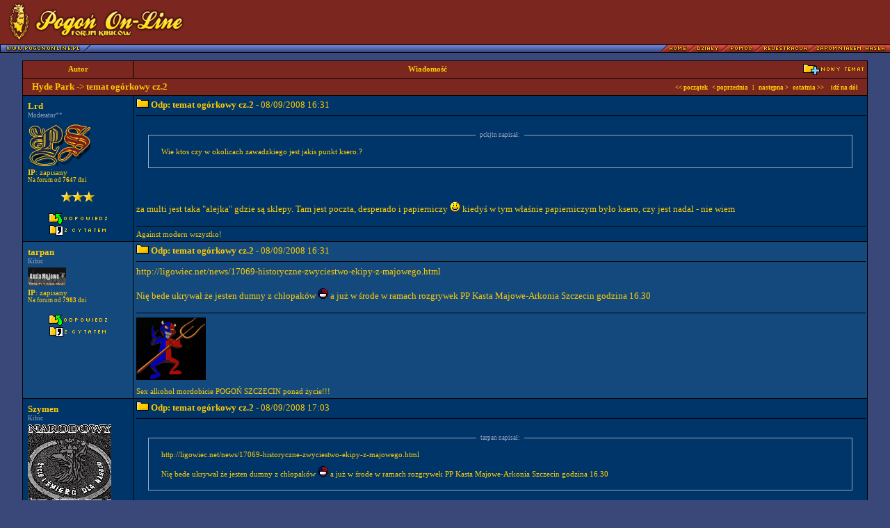

--- FILE ---
content_type: text/html
request_url: https://forum.pogononline.pl/temat.php?did=3&tid=8468&strona=256
body_size: 10696
content:
<!DOCTYPE HTML PUBLIC "-//W3C//DTD HTML 4.0 Transitional//EN">
<html>

<head>
<title>Forum dyskusyjne - Pogoń On-Line</title>

<meta http-equiv="Content-Type" content="text/html; charset=iso-8859-2">
<meta http-equiv="Content-Language" content="pl">
<meta name="Author" content="5px [Macieq: PHP; RobaQ: GFX;]">
<meta name="Description" content="Forum: Pogoń On-Line">

<style>
<!--
body, table, td		 { font-family: Tahoma; font-size: 8pt; color: #FFCC00; scrollbar-base-color: #00356A; scrollbar-arrow-color: #FFCC00; }
a, a:link, a:visited { text-decoration: none; }
a:hover				 { text-decoration: underline; }

.ta { font-size: 8pt; color: #FFCC00; font-weight: none; }
.tb { font-size: 10pt; color: #FFCC00; font-weight: none; }
.tc { background: #14497E; font-size: 9px; color: #9FA6BE; font-weight: none; }

.nagl1  { background: #7B271F; font-size: 8pt;  color: #FFCC00; font-weight: none; }
.nagl1b { background: #7B271F; font-size: 10pt; color: #FFCC00; font-weight: none; }
.nagl1_form { background: #7B271F; font-size: 9px; color: #FFCC00; font-weight: none; }

.nagl2  { background: #00356A; font-size: 8pt; color: #FFCC00; font-weight: none; }
.nagl2b { background: #14497E; font-size: 8pt; color: #FFCC00; font-weight: none; }

.nagl3  { background: #00356A; font-size: 10pt; color: #FFCC00; font-weight: none; }
.nagl3b { background: #14497E; font-size: 10pt; color: #FFCC00; font-weight: none; }

.nagl4  { background: #00356A; font-size: 8pt; color: #9FA6BE; font-weight: none; }
.nagl4b { background: #14497E; font-size: 8pt; color: #9FA6BE; font-weight: none; }

.nagl2 span.hidden, .nagl3 span.hidden, .nagl4 span.hidden {
	color: #00356A;
}

.nagl2b span.hidden, .nagl3b span.hidden, .nagl4b span.hidden {
	color: #14497E;
}

.form   { font-family: Tahoma; font-size: 8pt; color: #FFCC00; background-color: #3A4879; }
.form2  { font-family: Arial;  font-size: 8pt; color: #000000; background-color: #C0C0C0; }
.form3   { font-family: Arial; font-size: 9px; color: #000000; background-color: #C0C0C0; }


.czas { font-size: 9px; color: #9FA6BE; }
.czas_h { font-size: 9px; color: #7780A4; }

.a_n  { background: #7B271F; font-size: 9px;  color: #FFCC00; font-weight: none; }
.a_n2 { background: #00356A; font-size: 9px;  color: #FFCC00; font-weight: none; }
.a_n3 { background: #14497E; font-size: 9px;  color: #FFCC00; font-weight: none; }

.a_h   { font-size: 9px; color: #C66300; }
.a     { font-size: 9px; color: #FFCC00; }

.menu { background-image:url(grafika/admin_menu_tlo.gif); font-size: 10px; color: #FFCC00; font-weight: bold; height: 23; } 
.menu_t1 { font-size: 10px; color: #FFCC00; font-weight: bold; } 

.strona { font-size: 8pt; color: #CACACA; }

.przerywnik { background-color: #330099; font-size: 8pt; color: #000000; font-weight: bold;	} <!-- ? -->

.cytat { background-color: #14497E; }

.lista { margin-left: 3px;  }

//-->
</style>

<script language="javascript">
<!--
function zmienobrazek() {
	if (!document.images)
		return
			document.images.herb.src=
			document.formularz.herb.options[document.formularz.herb.selectedIndex].value
}

function selecturl(s) {
	var gourl = s.options[s.selectedIndex].value;	
	window.top.location.href = gourl;
}

//-->
</script>
<script type="text/javascript" src="/js/AC_RunActiveContent.js"><!-- nothing --></script>

    <script type="text/javascript">
    window.google_analytics_uacct = "UA-12010911-2";
    </script>

</head>

<body bgcolor="#3A4879" topmargin="0" leftmargin="0">

<table border="0" width="100%" cellspacing="0" cellpadding="0" bgcolor="#000000">
 
 <tr bgcolor="#7B271F" height="64">
  
  <!-- logo -->
  <td><a href="index.php"><img src="grafika/logo.gif" border="0"></a></td>
  
  <a name="gora"></a>

  <!-- banner -->
  <td width="415" align="right" style="padding-right: 10px;">
      <script type='text/javascript'><!--//<![CDATA[
         var m3_u = (location.protocol=='https:'?'https://ads.pogononline.pl/www/delivery/ajs.php':'http://ads.pogononline.pl/www/delivery/ajs.php');
         var m3_r = Math.floor(Math.random()*99999999999);
         if (!document.MAX_used) document.MAX_used = ',';
         document.write ("<scr"+"ipt type='text/javascript' src='"+m3_u);
         document.write ("?zoneid=4");
         document.write ('&amp;cb=' + m3_r);
         if (document.MAX_used != ',') document.write ("&amp;exclude=" + document.MAX_used);
         document.write (document.charset ? '&amp;charset='+document.charset : (document.characterSet ? '&amp;charset='+document.characterSet : ''));
         document.write ("&amp;loc=" + escape(window.location));
         if (document.referrer) document.write ("&amp;referer=" + escape(document.referrer));
         if (document.context) document.write ("&context=" + escape(document.context));
         if (document.mmm_fo) document.write ("&amp;mmm_fo=1");
         document.write ("'><\/scr"+"ipt>");
//]]>--></script><noscript><a href='http://ads.pogononline.pl/www/delivery/ck.php?n=acb0d3b0&amp;cb=1741209831' target='_blank'><img src='http://ads.pogononline.pl/www/delivery/avw.php?zoneid=4&amp;cb=1741209831&amp;n=acb0d3b0' border='0' alt='' /></a></noscript>
  </td>
 
 </tr>
</table>
<table border="0" width="100%" cellspacing="0" cellpadding="0" bgcolor="#000000">
 <tr bgcolor="#00356A" height="12" valign="top">
  
  <!-- pasek z guzikami -->
  <td align="left" background="grafika/pasek_blue.gif"><a href="http://www.pogononline.pl/"><img src="grafika/guziki/pogononline.gif" border="0" width="130" height="12"></a></td>
  <td align="right" background="grafika/pasek_blue.gif"><a href="dzial.php?did=3"><img src="grafika/guziki/home.gif" border="0" width="40" height="12"></a><a href="index.php"><img src="grafika/guziki/dzialy.gif" border="0" width="47" height="12"></a><a href="informacje.php?txt=pomoc"><img src="grafika/guziki/pomoc.gif" border="0" width="49" height="12"></a><a href="rejestracja.php"><img src="grafika/guziki/rejestracja.gif" border="0" width="77" height="12"></a><a href="zapomnialem_hasla.php"><img src="grafika/guziki/zapomnialem_hasla.gif" border="0" width="111" height="12"></a><img src="grafika/pasek_red.gif" border="0" height="12" width="6"></td>
 
 </tr>

</table>
<br />

<table width="95%" border="0" cellspacing="1" cellpadding="4" bgcolor="#000000" align="center">
	
<!-- naglowek tamatów -->

<tr>
	<td class="nagl1" align="center" width="150"><B>Autor</B></td>
	<td class="nagl1" align="center"><table cellspacing="0" cellpadding="0" width="100%"><tr><td align="center" width="80%"><B>Wiadomość</B></td><td width="20%" align="right"><a href="post.php?did=3&opcja=temat"><img src="grafika/teczka_plus.gif" border="0"></a></td></tr></table></td>
</tr>

<tr>
	<td class="nagl1b" colspan="2" align="center">
		<table cellspacing="0" cellpadding="0" width="100%">
		<tr>
			<td class="nagl1b" align="left">
				&nbsp;&nbsp;&nbsp;<a href="dzial.php?did=3" class="nagl1b"><b>Hyde Park</b></a> -> <b>temat ogórkowy cz.2</b>
			</td>
			<td class="nagl1b" align="right">
				<font class="a"><a href="temat.php?did=3&tid=8468&strona=1" class="a"><B>&lt;&lt; początek</B></a>
				&nbsp; 
				<a href="/temat.php?did=3&tid=8468&strona=255" class="a"><B>&lt; poprzednia </B></a>
				&nbsp; l &nbsp;
				<a href="/temat.php?did=3&tid=8468&strona=257" class="a"><B>następna &gt; </B></a>
				&nbsp; 
				<a href="temat.php?did=3&tid=8468&strona=ost" class="a"><B>ostatnia &gt;&gt;</B></a>
				&nbsp; &nbsp; <a href="#dol" class="a"><B>idź na dół</B></a></font>&nbsp;&nbsp;&nbsp;</td>
		</tr>
		</table>
	</td>
</tr>

<tr valign="top">
	<td class="nagl2" width="150">

		<table width="100%" height="100%">
			<tr>
				<td align="left"><B><a href="profil.php?uid=3396" class="nagl3">Lrd</a></B><br><div class="czas">Moderator**</div></td>
			</tr>
			<tr>
				<td><img src="upload/avatar/3396-1237629285.png" border="0"></td>
			</tr>
			<tr>
				<td colspan="2" class="nagl2">

					<a href="informacje.php?txt=pomoc#ip" class="nagl2"><b>IP</b>: zapisany</a><br>
					<div class="a">Na forum od <b>7647</b> dni</div>
					<BR><div align="center"><img src="grafika/gwiazdka.gif" border="0" alt="*" /><img src="grafika/gwiazdka.gif" border="0" alt="*" /><img src="grafika/gwiazdka.gif" border="0" alt="*" /></div>
				
				</td>
			<tr>
				<td colspan="2" height="100%" valign="bottom" align="center">
					
					

					
					<br><img src="grafika/1x1.gif" border="0"><BR><a href="post.php?did=3&opcja=odpowiedz&tid=8468&strona=256"><img src="grafika/odpowiedz.gif" border="0"></a><BR>
					<img src="grafika/1x1.gif" border="0"><BR>
					<a href="post.php?did=3&opcja=odpowiedz&oid=219767&tid=8468&strona=256&cytat=tak"><img src="grafika/z_cytatem.gif" border="0"></a>
				</td>
			</tr>
		</table>
		
	</td>
	<td class="nagl3" height="100%">

		<table cellspacing="0" cellpadding="0" width="100%" height="100%">
		<tr>
			<td valign="top" class="nagl3">

			<img src="grafika/teczka.gif" border="0">
			<a name="219767"><B>Odp: temat ogórkowy cz.2</B> - 08/09/2008 16:31</a>
			
			<hr size="1" width="100%" color="#000000">
			
<BR>
<div align="center">
<FIELDSET style="border-color: #9FA6BE; border-style: solid; border-width: 1px; width:95%;" class="ta" align="center">
<LEGEND class="czas">&nbsp;&nbsp;pckjtn napisał:&nbsp;&nbsp;</LEGEND>
	<div align="left" style="margin:10px;">
		Wie ktos czy w okolicach zawadzkiego jest jakis punkt ksero.?
	</div>
</FIELDSET>
</div>
<br>
<br /> <br /> za multi jest taka "alejka" gdzie są sklepy. Tam jest poczta, desperado i papierniczy <img src="grafika/emoticons/icon_smile.gif" border="0" alt=":)"> kiedyś w tym właśnie papierniczym było ksero, czy jest nadal - nie wiem

			</td>
		</tr>
		
		<tr>
			<td valign="bottom" class="nagl2">
				<BR><hr size="1" width="100%" color="#000000">
				Against modern wszystko!
			</td>
		</tr>
		</table>

	</td>
</tr>


<tr valign="top">
	<td class="nagl2b" width="150">

		<table width="100%" height="100%">
			<tr>
				<td align="left"><B><a href="profil.php?uid=2296" class="nagl3b">tarpan</a></B><br><div class="czas">Kibic</div></td>
			</tr>
			<tr>
				<td><img src="upload/avatar/2296-1143458172.jpg" border="0"></td>
			</tr>
			<tr>
				<td colspan="2" class="nagl2b">

					<a href="informacje.php?txt=pomoc#ip" class="nagl2b"><b>IP</b>: zapisany</a><br>
					<div class="a">Na forum od <b>7983</b> dni</div>
					
				
				</td>
			<tr>
				<td colspan="2" height="100%" valign="bottom" align="center">
					
					

					
					<br><img src="grafika/1x1.gif" border="0"><BR><a href="post.php?did=3&opcja=odpowiedz&tid=8468&strona=256"><img src="grafika/odpowiedz.gif" border="0"></a><BR>
					<img src="grafika/1x1.gif" border="0"><BR>
					<a href="post.php?did=3&opcja=odpowiedz&oid=219768&tid=8468&strona=256&cytat=tak"><img src="grafika/z_cytatem.gif" border="0"></a>
				</td>
			</tr>
		</table>
		
	</td>
	<td class="nagl3b" height="100%">

		<table cellspacing="0" cellpadding="0" width="100%" height="100%">
		<tr>
			<td valign="top" class="nagl3b">

			<img src="grafika/teczka.gif" border="0">
			<a name="219768"><B>Odp: temat ogórkowy cz.2</B> - 08/09/2008 16:31</a>
			
			<hr size="1" width="100%" color="#000000">
			http://ligowiec.net/news/17069-historyczne-zwyciestwo-ekipy-z-majowego.html<br /> <br /> Nię bede ukrywał że jesten dumny z chłopaków <img src="grafika/emoticons/zeby.gif" border="0" alt=":D"> a już w środe w ramach rozgrywek PP Kasta Majowe-Arkonia Szczecin godzina 16.30

			</td>
		</tr>
		
		<tr>
			<td valign="bottom" class="nagl2b">
				<BR><hr size="1" width="100%" color="#000000">
				<img src="grafika/emoticons/thedevil2.gif" border="0" alt="thedevil2"><br /> <br /> Sex alkohol mordobicie POGOŃ SZCZECIN ponad życie!!!
			</td>
		</tr>
		</table>

	</td>
</tr>


<tr valign="top">
	<td class="nagl2" width="150">

		<table width="100%" height="100%">
			<tr>
				<td align="left"><B><a href="profil.php?uid=5979" class="nagl3">Szymen</a></B><br><div class="czas">Kibic</div></td>
			</tr>
			<tr>
				<td><img src="upload/avatar/5979-1297778423.jpg" border="0"></td>
			</tr>
			<tr>
				<td colspan="2" class="nagl2">

					<a href="informacje.php?txt=pomoc#ip" class="nagl2"><b>IP</b>: zapisany</a><br>
					<div class="a">Na forum od <b>6505</b> dni</div>
					<BR><div align="center"><img src="grafika/gwiazdka.gif" border="0" alt="*" /><img src="grafika/gwiazdka.gif" border="0" alt="*" /></div>
				
				</td>
			<tr>
				<td colspan="2" height="100%" valign="bottom" align="center">
					
					

					
					<br><img src="grafika/1x1.gif" border="0"><BR><a href="post.php?did=3&opcja=odpowiedz&tid=8468&strona=256"><img src="grafika/odpowiedz.gif" border="0"></a><BR>
					<img src="grafika/1x1.gif" border="0"><BR>
					<a href="post.php?did=3&opcja=odpowiedz&oid=219774&tid=8468&strona=256&cytat=tak"><img src="grafika/z_cytatem.gif" border="0"></a>
				</td>
			</tr>
		</table>
		
	</td>
	<td class="nagl3" height="100%">

		<table cellspacing="0" cellpadding="0" width="100%" height="100%">
		<tr>
			<td valign="top" class="nagl3">

			<img src="grafika/teczka.gif" border="0">
			<a name="219774"><B>Odp: temat ogórkowy cz.2</B> - 08/09/2008 17:03</a>
			
			<hr size="1" width="100%" color="#000000">
			
<BR>
<div align="center">
<FIELDSET style="border-color: #9FA6BE; border-style: solid; border-width: 1px; width:95%;" class="ta" align="center">
<LEGEND class="czas">&nbsp;&nbsp;tarpan napisał:&nbsp;&nbsp;</LEGEND>
	<div align="left" style="margin:10px;">
		http://ligowiec.net/news/17069-historyczne-zwyciestwo-ekipy-z-majowego.html<br /> <br /> Nię bede ukrywał że jesten dumny z chłopaków <img src="grafika/emoticons/zeby.gif" border="0" alt=":D"> a już w środe w ramach rozgrywek PP Kasta Majowe-Arkonia Szczecin godzina 16.30
	</div>
</FIELDSET>
</div>
<br>
<br /> <br /> a gdzie mecz bedzie rozegrany?

			</td>
		</tr>
		
		<tr>
			<td valign="bottom" class="nagl2">
				<BR><hr size="1" width="100%" color="#000000">
				
			</td>
		</tr>
		</table>

	</td>
</tr>


<tr valign="top">
	<td class="nagl2b" width="150">

		<table width="100%" height="100%">
			<tr>
				<td align="left"><B><a href="profil.php?uid=2469" class="nagl3b">km</a></B><br><div class="czas">Kibic</div></td>
			</tr>
			<tr>
				<td><img src="grafika/herby/blank.gif" border="0"></td>
			</tr>
			<tr>
				<td colspan="2" class="nagl2b">

					<a href="informacje.php?txt=pomoc#ip" class="nagl2b"><b>IP</b>: zapisany</a><br>
					<div class="a">Na forum od <b>7917</b> dni</div>
					<BR><div align="center"><img src="grafika/gwiazdka.gif" border="0" alt="*" /></div>
				
				</td>
			<tr>
				<td colspan="2" height="100%" valign="bottom" align="center">
					
					

					
					<br><img src="grafika/1x1.gif" border="0"><BR><a href="post.php?did=3&opcja=odpowiedz&tid=8468&strona=256"><img src="grafika/odpowiedz.gif" border="0"></a><BR>
					<img src="grafika/1x1.gif" border="0"><BR>
					<a href="post.php?did=3&opcja=odpowiedz&oid=219777&tid=8468&strona=256&cytat=tak"><img src="grafika/z_cytatem.gif" border="0"></a>
				</td>
			</tr>
		</table>
		
	</td>
	<td class="nagl3b" height="100%">

		<table cellspacing="0" cellpadding="0" width="100%" height="100%">
		<tr>
			<td valign="top" class="nagl3b">

			<img src="grafika/teczka.gif" border="0">
			<a name="219777"><B>Odp: temat ogórkowy cz.2</B> - 08/09/2008 17:51</a>
			
			<hr size="1" width="100%" color="#000000">
			
<BR>
<div align="center">
<FIELDSET style="border-color: #9FA6BE; border-style: solid; border-width: 1px; width:95%;" class="ta" align="center">
<LEGEND class="czas">&nbsp;&nbsp;Szymen napisał:&nbsp;&nbsp;</LEGEND>
	<div align="left" style="margin:10px;">
		<br /> <br /> a gdzie mecz bedzie rozegrany?
	</div>
</FIELDSET>
</div>
<br>
<br /> <br /> 
<BR>
<div align="center">
<FIELDSET style="border-color: #9FA6BE; border-style: solid; border-width: 1px; width:95%;" class="ta" align="center">
<LEGEND class="czas">&nbsp;&nbsp;ligowiec.net napisał:&nbsp;&nbsp;</LEGEND>
	<div align="left" style="margin:10px;">
		I rzutu Pucharu Polski: Kasta Majowe podejmie w nim szczecińską Arkonie. Początek meczu godzina 16'30, boisko przy ul.Pomarańczowej.
	</div>
</FIELDSET>
</div>
<br>
<br /> czytaj uwaznie.

			</td>
		</tr>
		
		<tr>
			<td valign="bottom" class="nagl2b">
				<BR><hr size="1" width="100%" color="#000000">
				
			</td>
		</tr>
		</table>

	</td>
</tr>


<tr valign="top">
	<td class="nagl2" width="150">

		<table width="100%" height="100%">
			<tr>
				<td align="left"><B><a href="profil.php?uid=5979" class="nagl3">Szymen</a></B><br><div class="czas">Kibic</div></td>
			</tr>
			<tr>
				<td><img src="upload/avatar/5979-1297778423.jpg" border="0"></td>
			</tr>
			<tr>
				<td colspan="2" class="nagl2">

					<a href="informacje.php?txt=pomoc#ip" class="nagl2"><b>IP</b>: zapisany</a><br>
					<div class="a">Na forum od <b>6505</b> dni</div>
					<BR><div align="center"><img src="grafika/gwiazdka.gif" border="0" alt="*" /><img src="grafika/gwiazdka.gif" border="0" alt="*" /></div>
				
				</td>
			<tr>
				<td colspan="2" height="100%" valign="bottom" align="center">
					
					

					
					<br><img src="grafika/1x1.gif" border="0"><BR><a href="post.php?did=3&opcja=odpowiedz&tid=8468&strona=256"><img src="grafika/odpowiedz.gif" border="0"></a><BR>
					<img src="grafika/1x1.gif" border="0"><BR>
					<a href="post.php?did=3&opcja=odpowiedz&oid=219778&tid=8468&strona=256&cytat=tak"><img src="grafika/z_cytatem.gif" border="0"></a>
				</td>
			</tr>
		</table>
		
	</td>
	<td class="nagl3" height="100%">

		<table cellspacing="0" cellpadding="0" width="100%" height="100%">
		<tr>
			<td valign="top" class="nagl3">

			<img src="grafika/teczka.gif" border="0">
			<a name="219778"><B>Odp: temat ogórkowy cz.2</B> - 08/09/2008 18:06</a>
			
			<hr size="1" width="100%" color="#000000">
			spoko, na linka nie wchodziłem w ogóle <img src="grafika/emoticons/icon_smile.gif" border="0" alt=":)"> dzięki<br /> nie ma co trzeba iść <img src="grafika/emoticons/icon_smile.gif" border="0" alt=":)"><br /> pzdr.

			</td>
		</tr>
		
		<tr>
			<td valign="bottom" class="nagl2">
				<BR><hr size="1" width="100%" color="#000000">
				
			</td>
		</tr>
		</table>

	</td>
</tr>


<tr valign="top">
	<td class="nagl2b" width="150">

		<table width="100%" height="100%">
			<tr>
				<td align="left"><B><a href="profil.php?uid=2575" class="nagl3b">kus</a></B><br><div class="czas">Kibic</div></td>
			</tr>
			<tr>
				<td><img src="grafika/herby/blank.gif" border="0"></td>
			</tr>
			<tr>
				<td colspan="2" class="nagl2b">

					<a href="informacje.php?txt=pomoc#ip" class="nagl2b"><b>IP</b>: zapisany</a><br>
					<div class="a">Na forum od <b>7883</b> dni</div>
					
				
				</td>
			<tr>
				<td colspan="2" height="100%" valign="bottom" align="center">
					
					

					
					<br><img src="grafika/1x1.gif" border="0"><BR><a href="post.php?did=3&opcja=odpowiedz&tid=8468&strona=256"><img src="grafika/odpowiedz.gif" border="0"></a><BR>
					<img src="grafika/1x1.gif" border="0"><BR>
					<a href="post.php?did=3&opcja=odpowiedz&oid=219779&tid=8468&strona=256&cytat=tak"><img src="grafika/z_cytatem.gif" border="0"></a>
				</td>
			</tr>
		</table>
		
	</td>
	<td class="nagl3b" height="100%">

		<table cellspacing="0" cellpadding="0" width="100%" height="100%">
		<tr>
			<td valign="top" class="nagl3b">

			<img src="grafika/teczka.gif" border="0">
			<a name="219779"><B>Odp: temat ogórkowy cz.2</B> - 08/09/2008 18:15</a>
			
			<hr size="1" width="100%" color="#000000">
			
<BR>
<div align="center">
<FIELDSET style="border-color: #9FA6BE; border-style: solid; border-width: 1px; width:95%;" class="ta" align="center">
<LEGEND class="czas">&nbsp;&nbsp;tribu napisał:&nbsp;&nbsp;</LEGEND>
	<div align="left" style="margin:10px;">
		wie ktos gdzie w Szczecinie zrobie nadruk na koszulke pilkarska?? i ile to mniej wiecej kosztuje??
	</div>
</FIELDSET>
</div>
<br>
<br /> <br /> Pewien nie jestem, ale chyba w amberze takie cus robia <img src="grafika/emoticons/icon_smile.gif" border="0" alt=":)">

			</td>
		</tr>
		
		<tr>
			<td valign="bottom" class="nagl2b">
				<BR><hr size="1" width="100%" color="#000000">
				
			</td>
		</tr>
		</table>

	</td>
</tr>


<tr valign="top">
	<td class="nagl2" width="150">

		<table width="100%" height="100%">
			<tr>
				<td align="left"><B><a href="profil.php?uid=545" class="nagl3">V...</a></B><br><div class="czas">Kibic</div></td>
			</tr>
			<tr>
				<td><img src="upload/avatar/545-1154683148.png" border="0"></td>
			</tr>
			<tr>
				<td colspan="2" class="nagl2">

					<a href="informacje.php?txt=pomoc#ip" class="nagl2"><b>IP</b>: zapisany</a><br>
					<div class="a">Na forum od <b>8785</b> dni</div>
					<BR><div align="center"><img src="grafika/gwiazdka.gif" border="0" alt="*" /></div>
				
				</td>
			<tr>
				<td colspan="2" height="100%" valign="bottom" align="center">
					
					

					
					<br><img src="grafika/1x1.gif" border="0"><BR><a href="post.php?did=3&opcja=odpowiedz&tid=8468&strona=256"><img src="grafika/odpowiedz.gif" border="0"></a><BR>
					<img src="grafika/1x1.gif" border="0"><BR>
					<a href="post.php?did=3&opcja=odpowiedz&oid=219786&tid=8468&strona=256&cytat=tak"><img src="grafika/z_cytatem.gif" border="0"></a>
				</td>
			</tr>
		</table>
		
	</td>
	<td class="nagl3" height="100%">

		<table cellspacing="0" cellpadding="0" width="100%" height="100%">
		<tr>
			<td valign="top" class="nagl3">

			<img src="grafika/teczka.gif" border="0">
			<a name="219786"><B>Odp: temat ogórkowy cz.2</B> - 08/09/2008 20:00</a>
			
			<hr size="1" width="100%" color="#000000">
			<a href="http://www.widelec.pl/widelec/1,82861,5651642,Skok_na_glowke_do_zamarznietej_wody.html" class="tb"><u>http://www.widelec.pl/widelec/1,82861,5651642,Skok_na_glowke_do_zamarznietej_wody.html</u></a>

			</td>
		</tr>
		
		<tr>
			<td valign="bottom" class="nagl2">
				<BR><hr size="1" width="100%" color="#000000">
				MKS
			</td>
		</tr>
		</table>

	</td>
</tr>


<tr valign="top">
	<td class="nagl2b" width="150">

		<table width="100%" height="100%">
			<tr>
				<td align="left"><B><a href="profil.php?uid=5123" class="nagl3b">On jest cienki!</a></B><br><div class="czas">Kibic</div></td>
			</tr>
			<tr>
				<td><img src="upload/avatar/5123-1386671894.jpg" border="0"></td>
			</tr>
			<tr>
				<td colspan="2" class="nagl2b">

					<a href="informacje.php?txt=pomoc#ip" class="nagl2b"><b>IP</b>: zapisany</a><br>
					<div class="a">Na forum od <b>6964</b> dni</div>
					
				
				</td>
			<tr>
				<td colspan="2" height="100%" valign="bottom" align="center">
					
					

					
					<br><img src="grafika/1x1.gif" border="0"><BR><a href="post.php?did=3&opcja=odpowiedz&tid=8468&strona=256"><img src="grafika/odpowiedz.gif" border="0"></a><BR>
					<img src="grafika/1x1.gif" border="0"><BR>
					<a href="post.php?did=3&opcja=odpowiedz&oid=219790&tid=8468&strona=256&cytat=tak"><img src="grafika/z_cytatem.gif" border="0"></a>
				</td>
			</tr>
		</table>
		
	</td>
	<td class="nagl3b" height="100%">

		<table cellspacing="0" cellpadding="0" width="100%" height="100%">
		<tr>
			<td valign="top" class="nagl3b">

			<img src="grafika/teczka.gif" border="0">
			<a name="219790"><B>Odp: temat ogórkowy cz.2</B> - 08/09/2008 20:48</a>
			
			<hr size="1" width="100%" color="#000000">
			
<BR>
<div align="center">
<FIELDSET style="border-color: #9FA6BE; border-style: solid; border-width: 1px; width:95%;" class="ta" align="center">
<LEGEND class="czas">&nbsp;&nbsp;kusik napisał:&nbsp;&nbsp;</LEGEND>
	<div align="left" style="margin:10px;">
		
<BR>
<div align="center">
<FIELDSET style="border-color: #9FA6BE; border-style: solid; border-width: 1px; width:95%;" class="ta" align="center">
<LEGEND class="czas">&nbsp;&nbsp;tribu napisał:&nbsp;&nbsp;</LEGEND>
	<div align="left" style="margin:10px;">
		wie ktos gdzie w Szczecinie zrobie nadruk na koszulke pilkarska?? i ile to mniej wiecej kosztuje??
	</div>
</FIELDSET>
</div>
<br>
<br /> <br /> Pewien nie jestem, ale chyba w amberze takie cus robia <img src="grafika/emoticons/icon_smile.gif" border="0" alt=":)">
	</div>
</FIELDSET>
</div>
<br>
<br /> <br /> Jest taki zakład na Kolumba, ale w Amberze też powinni zrobić <img src="grafika/emoticons/oczko.gif" border="0" alt=";)">

			</td>
		</tr>
		
		<tr>
			<td valign="bottom" class="nagl2b">
				<BR><hr size="1" width="100%" color="#000000">
				
			</td>
		</tr>
		</table>

	</td>
</tr>


<tr valign="top">
	<td class="nagl2" width="150">

		<table width="100%" height="100%">
			<tr>
				<td align="left"><B><a href="profil.php?uid=4693" class="nagl3">M_1948</a></B><br><div class="czas">Kibic</div></td>
			</tr>
			<tr>
				<td><img src="grafika/herby/milwall.gif" border="0"></td>
			</tr>
			<tr>
				<td colspan="2" class="nagl2">

					<a href="informacje.php?txt=pomoc#ip" class="nagl2"><b>IP</b>: zapisany</a><br>
					<div class="a">Na forum od <b>7165</b> dni</div>
					
				
				</td>
			<tr>
				<td colspan="2" height="100%" valign="bottom" align="center">
					
					

					
					<br><img src="grafika/1x1.gif" border="0"><BR><a href="post.php?did=3&opcja=odpowiedz&tid=8468&strona=256"><img src="grafika/odpowiedz.gif" border="0"></a><BR>
					<img src="grafika/1x1.gif" border="0"><BR>
					<a href="post.php?did=3&opcja=odpowiedz&oid=219799&tid=8468&strona=256&cytat=tak"><img src="grafika/z_cytatem.gif" border="0"></a>
				</td>
			</tr>
		</table>
		
	</td>
	<td class="nagl3" height="100%">

		<table cellspacing="0" cellpadding="0" width="100%" height="100%">
		<tr>
			<td valign="top" class="nagl3">

			<img src="grafika/teczka.gif" border="0">
			<a name="219799"><B>Odp: temat ogórkowy cz.2</B> - 08/09/2008 22:14</a>
			
			<hr size="1" width="100%" color="#000000">
			Jakie miejscowosci nadmorskie polecacie na sylwestra ?

			</td>
		</tr>
		
		<tr>
			<td valign="bottom" class="nagl2">
				<BR><hr size="1" width="100%" color="#000000">
				''...to my przeżyjemy życie tak jak się powinno.. na całego! ''
			</td>
		</tr>
		</table>

	</td>
</tr>


<tr valign="top">
	<td class="nagl2b" width="150">

		<table width="100%" height="100%">
			<tr>
				<td align="left"><B><a href="profil.php?uid=5979" class="nagl3b">Szymen</a></B><br><div class="czas">Kibic</div></td>
			</tr>
			<tr>
				<td><img src="upload/avatar/5979-1297778423.jpg" border="0"></td>
			</tr>
			<tr>
				<td colspan="2" class="nagl2b">

					<a href="informacje.php?txt=pomoc#ip" class="nagl2b"><b>IP</b>: zapisany</a><br>
					<div class="a">Na forum od <b>6505</b> dni</div>
					<BR><div align="center"><img src="grafika/gwiazdka.gif" border="0" alt="*" /><img src="grafika/gwiazdka.gif" border="0" alt="*" /></div>
				
				</td>
			<tr>
				<td colspan="2" height="100%" valign="bottom" align="center">
					
					

					
					<br><img src="grafika/1x1.gif" border="0"><BR><a href="post.php?did=3&opcja=odpowiedz&tid=8468&strona=256"><img src="grafika/odpowiedz.gif" border="0"></a><BR>
					<img src="grafika/1x1.gif" border="0"><BR>
					<a href="post.php?did=3&opcja=odpowiedz&oid=219882&tid=8468&strona=256&cytat=tak"><img src="grafika/z_cytatem.gif" border="0"></a>
				</td>
			</tr>
		</table>
		
	</td>
	<td class="nagl3b" height="100%">

		<table cellspacing="0" cellpadding="0" width="100%" height="100%">
		<tr>
			<td valign="top" class="nagl3b">

			<img src="grafika/teczka.gif" border="0">
			<a name="219882"><B>Odp: temat ogórkowy cz.2</B> - 09/09/2008 21:49</a>
			
			<hr size="1" width="100%" color="#000000">
			<img src="http://89.149.226.71/dev253/0/412/342/0412342064.jpg" border="0" alt="Obrazek jpg wstawiony na forum"><br /> <br /> <br /> 
<BR>
<div align="center">
<FIELDSET style="border-color: #9FA6BE; border-style: solid; border-width: 1px; width:95%;" class="ta" align="center">
<LEGEND class="czas">&nbsp;&nbsp;Cytat:&nbsp;&nbsp;</LEGEND>
	<div align="left" style="margin:10px;">
		Widok na Stocznię przy wschodzie słońca z 9 piętra na ulicy Odzieżowej.Autor zdjęcia: Bartłomiej Dominiak - Górski
	</div>
</FIELDSET>
</div>
<br>


			</td>
		</tr>
		
		<tr>
			<td valign="bottom" class="nagl2b">
				<BR><hr size="1" width="100%" color="#000000">
				
			</td>
		</tr>
		</table>

	</td>
</tr>


<tr valign="top">
	<td class="nagl2" width="150">

		<table width="100%" height="100%">
			<tr>
				<td align="left"><B><a href="profil.php?uid=1933" class="nagl3">Mati.</a></B><br><div class="czas">Kibic</div></td>
			</tr>
			<tr>
				<td><img src="upload/avatar/1933-1201212296.JPG" border="0"></td>
			</tr>
			<tr>
				<td colspan="2" class="nagl2">

					<a href="informacje.php?txt=pomoc#ip" class="nagl2"><b>IP</b>: zapisany</a><br>
					<div class="a">Na forum od <b>8145</b> dni</div>
					
				
				</td>
			<tr>
				<td colspan="2" height="100%" valign="bottom" align="center">
					
					

					
					<br><img src="grafika/1x1.gif" border="0"><BR><a href="post.php?did=3&opcja=odpowiedz&tid=8468&strona=256"><img src="grafika/odpowiedz.gif" border="0"></a><BR>
					<img src="grafika/1x1.gif" border="0"><BR>
					<a href="post.php?did=3&opcja=odpowiedz&oid=219886&tid=8468&strona=256&cytat=tak"><img src="grafika/z_cytatem.gif" border="0"></a>
				</td>
			</tr>
		</table>
		
	</td>
	<td class="nagl3" height="100%">

		<table cellspacing="0" cellpadding="0" width="100%" height="100%">
		<tr>
			<td valign="top" class="nagl3">

			<img src="grafika/teczka.gif" border="0">
			<a name="219886"><B>Odp: temat ogórkowy cz.2</B> - 09/09/2008 23:11</a>
			
			<hr size="1" width="100%" color="#000000">
			
<BR>
<div align="center">
<FIELDSET style="border-color: #9FA6BE; border-style: solid; border-width: 1px; width:95%;" class="ta" align="center">
<LEGEND class="czas">&nbsp;&nbsp;Mateusz1948 napisał:&nbsp;&nbsp;</LEGEND>
	<div align="left" style="margin:10px;">
		Jakie miejscowosci nadmorskie polecacie na sylwestra ?
	</div>
</FIELDSET>
</div>
<br>
<br /> <br /> <br /> Wszystkie, byle była dobra ekipa<img src="grafika/emoticons/icon_smile.gif" border="0" alt=":)">

			</td>
		</tr>
		
		<tr>
			<td valign="bottom" class="nagl2">
				<BR><hr size="1" width="100%" color="#000000">
				Jedno brzmienie tysiąca serc - Pogoń Szczecin MKS
			</td>
		</tr>
		</table>

	</td>
</tr>


<tr valign="top">
	<td class="nagl2b" width="150">

		<table width="100%" height="100%">
			<tr>
				<td align="left"><B><a href="profil.php?uid=3158" class="nagl3b">-PaveL-</a></B><br><div class="czas">Kibic</div></td>
			</tr>
			<tr>
				<td><img src="upload/avatar/3158-1159120104.gif" border="0"></td>
			</tr>
			<tr>
				<td colspan="2" class="nagl2b">

					<a href="informacje.php?txt=pomoc#ip" class="nagl2b"><b>IP</b>: zapisany</a><br>
					<div class="a">Na forum od <b>7744</b> dni</div>
					
				
				</td>
			<tr>
				<td colspan="2" height="100%" valign="bottom" align="center">
					
					

					
					<br><img src="grafika/1x1.gif" border="0"><BR><a href="post.php?did=3&opcja=odpowiedz&tid=8468&strona=256"><img src="grafika/odpowiedz.gif" border="0"></a><BR>
					<img src="grafika/1x1.gif" border="0"><BR>
					<a href="post.php?did=3&opcja=odpowiedz&oid=219888&tid=8468&strona=256&cytat=tak"><img src="grafika/z_cytatem.gif" border="0"></a>
				</td>
			</tr>
		</table>
		
	</td>
	<td class="nagl3b" height="100%">

		<table cellspacing="0" cellpadding="0" width="100%" height="100%">
		<tr>
			<td valign="top" class="nagl3b">

			<img src="grafika/teczka.gif" border="0">
			<a name="219888"><B>Odp: temat ogórkowy cz.2</B> - 09/09/2008 23:24</a>
			
			<hr size="1" width="100%" color="#000000">
			
<BR>
<div align="center">
<FIELDSET style="border-color: #9FA6BE; border-style: solid; border-width: 1px; width:95%;" class="ta" align="center">
<LEGEND class="czas">&nbsp;&nbsp;-PaveL- napisał:&nbsp;&nbsp;</LEGEND>
	<div align="left" style="margin:10px;">
		<b>Kto wie gdzie w Szczecinie kupie oryginalna koszulke reprezentacji ale koniecznie z fachowo wykonanym numerem i napisem na plecach ??</b>
	</div>
</FIELDSET>
</div>
<br>
<br /> <br /> Podbijam pytanie, moze ktos cos jednak wie na ten temat. Pilna sprawa, bo potrzebne na prezent...

			</td>
		</tr>
		
		<tr>
			<td valign="bottom" class="nagl2b">
				<BR><hr size="1" width="100%" color="#000000">
				<b>To nasza desperacja powoduje, że nasi wrogowie muszą się z nami liczyć.</b>
			</td>
		</tr>
		</table>

	</td>
</tr>


<tr valign="top">
	<td class="nagl2" width="150">

		<table width="100%" height="100%">
			<tr>
				<td align="left"><B><a href="profil.php?uid=5669" class="nagl3">Bengoro</a></B><br><div class="czas">Kibic</div></td>
			</tr>
			<tr>
				<td><img src="upload/avatar/5669-1566845143.png" border="0"></td>
			</tr>
			<tr>
				<td colspan="2" class="nagl2">

					<a href="informacje.php?txt=pomoc#ip" class="nagl2"><b>IP</b>: zapisany</a><br>
					<div class="a">Na forum od <b>6695</b> dni</div>
					
				
				</td>
			<tr>
				<td colspan="2" height="100%" valign="bottom" align="center">
					
					

					
					<br><img src="grafika/1x1.gif" border="0"><BR><a href="post.php?did=3&opcja=odpowiedz&tid=8468&strona=256"><img src="grafika/odpowiedz.gif" border="0"></a><BR>
					<img src="grafika/1x1.gif" border="0"><BR>
					<a href="post.php?did=3&opcja=odpowiedz&oid=219890&tid=8468&strona=256&cytat=tak"><img src="grafika/z_cytatem.gif" border="0"></a>
				</td>
			</tr>
		</table>
		
	</td>
	<td class="nagl3" height="100%">

		<table cellspacing="0" cellpadding="0" width="100%" height="100%">
		<tr>
			<td valign="top" class="nagl3">

			<img src="grafika/teczka.gif" border="0">
			<a name="219890"><B>Odp: temat ogórkowy cz.2</B> - 10/09/2008 00:18</a>
			
			<hr size="1" width="100%" color="#000000">
			
<BR>
<div align="center">
<FIELDSET style="border-color: #9FA6BE; border-style: solid; border-width: 1px; width:95%;" class="ta" align="center">
<LEGEND class="czas">&nbsp;&nbsp;-PaveL- napisał:&nbsp;&nbsp;</LEGEND>
	<div align="left" style="margin:10px;">
		
<BR>
<div align="center">
<FIELDSET style="border-color: #9FA6BE; border-style: solid; border-width: 1px; width:95%;" class="ta" align="center">
<LEGEND class="czas">&nbsp;&nbsp;-PaveL- napisał:&nbsp;&nbsp;</LEGEND>
	<div align="left" style="margin:10px;">
		<b>Kto wie gdzie w Szczecinie kupie oryginalna koszulke reprezentacji ale koniecznie z fachowo wykonanym numerem i napisem na plecach ??</b>
	</div>
</FIELDSET>
</div>
<br>
<br /> <br /> Podbijam pytanie, moze ktos cos jednak wie na ten temat. Pilna sprawa, bo potrzebne na prezent...
	</div>
</FIELDSET>
</div>
<br>
<br /> Amber? Mms sport?

			</td>
		</tr>
		
		<tr>
			<td valign="bottom" class="nagl2">
				<BR><hr size="1" width="100%" color="#000000">
				Ojczyzna &#8211; to wielki zbiorowy obowiązek.<br /> <br /> FC Kamień Pomorski<br /> Ligowiec.net Team
			</td>
		</tr>
		</table>

	</td>
</tr>


<tr valign="top">
	<td class="nagl2b" width="150">

		<table width="100%" height="100%">
			<tr>
				<td align="left"><B><a href="profil.php?uid=2371" class="nagl3b">AŚ</a></B><br><div class="czas">Kibic</div></td>
			</tr>
			<tr>
				<td><img src="grafika/herby/pogon_szczecin.gif" border="0"></td>
			</tr>
			<tr>
				<td colspan="2" class="nagl2b">

					<a href="informacje.php?txt=pomoc#ip" class="nagl2b"><b>IP</b>: zapisany</a><br>
					<div class="a">Na forum od <b>7958</b> dni</div>
					
				
				</td>
			<tr>
				<td colspan="2" height="100%" valign="bottom" align="center">
					
					

					
					<br><img src="grafika/1x1.gif" border="0"><BR><a href="post.php?did=3&opcja=odpowiedz&tid=8468&strona=256"><img src="grafika/odpowiedz.gif" border="0"></a><BR>
					<img src="grafika/1x1.gif" border="0"><BR>
					<a href="post.php?did=3&opcja=odpowiedz&oid=219905&tid=8468&strona=256&cytat=tak"><img src="grafika/z_cytatem.gif" border="0"></a>
				</td>
			</tr>
		</table>
		
	</td>
	<td class="nagl3b" height="100%">

		<table cellspacing="0" cellpadding="0" width="100%" height="100%">
		<tr>
			<td valign="top" class="nagl3b">

			<img src="grafika/teczka.gif" border="0">
			<a name="219905"><B>Odp: temat ogórkowy cz.2</B> - 10/09/2008 12:57</a>
			
			<hr size="1" width="100%" color="#000000">
			jakiego polskiego dobrego bukmachera internetowego polecicie ?<br /> bo chciałem zacząć grać a zupełnie nie w temacie jestem (jeśli chodzi o granie na necie)<br /> dzięki.

			</td>
		</tr>
		
		<tr>
			<td valign="bottom" class="nagl2b">
				<BR><hr size="1" width="100%" color="#000000">
				<b>Pogoń to barwy, historia, stadion, klimat - POGOŃ TO MY!</b> &#124;&#124; <b>Hala Madrid!</b>
			</td>
		</tr>
		</table>

	</td>
</tr>


<tr valign="top">
	<td class="nagl2" width="150">

		<table width="100%" height="100%">
			<tr>
				<td align="left"><B><a href="profil.php?uid=3239" class="nagl3">goral1982</a></B><br><div class="czas">Kibic</div></td>
			</tr>
			<tr>
				<td><img src="grafika/herby/pogon_szczecin.gif" border="0"></td>
			</tr>
			<tr>
				<td colspan="2" class="nagl2">

					<a href="informacje.php?txt=pomoc#ip" class="nagl2"><b>IP</b>: zapisany</a><br>
					<div class="a">Na forum od <b>7719</b> dni</div>
					
				
				</td>
			<tr>
				<td colspan="2" height="100%" valign="bottom" align="center">
					
					

					
					<br><img src="grafika/1x1.gif" border="0"><BR><a href="post.php?did=3&opcja=odpowiedz&tid=8468&strona=256"><img src="grafika/odpowiedz.gif" border="0"></a><BR>
					<img src="grafika/1x1.gif" border="0"><BR>
					<a href="post.php?did=3&opcja=odpowiedz&oid=219906&tid=8468&strona=256&cytat=tak"><img src="grafika/z_cytatem.gif" border="0"></a>
				</td>
			</tr>
		</table>
		
	</td>
	<td class="nagl3" height="100%">

		<table cellspacing="0" cellpadding="0" width="100%" height="100%">
		<tr>
			<td valign="top" class="nagl3">

			<img src="grafika/teczka.gif" border="0">
			<a name="219906"><B>Odp: temat ogórkowy cz.2</B> - 10/09/2008 13:02</a>
			
			<hr size="1" width="100%" color="#000000">
			
<BR>
<div align="center">
<FIELDSET style="border-color: #9FA6BE; border-style: solid; border-width: 1px; width:95%;" class="ta" align="center">
<LEGEND class="czas">&nbsp;&nbsp;śmielaq89 napisał:&nbsp;&nbsp;</LEGEND>
	<div align="left" style="margin:10px;">
		jakiego polskiego dobrego bukmachera internetowego polecicie ?<br /> bo chciałem zacząć grać a zupełnie nie w temacie jestem (jeśli chodzi o granie na necie)<br /> dzięki.
	</div>
</FIELDSET>
</div>
<br>
<br /> <br /> Zapewne ci chodzi o Polski Suport itd... Praktycznie kazdy buk juz ma Polska strone i obsluge. <br /> Zalezy co kto lubi . Jak chcesz grac duzo zakladow live to najlepszych jest chyba bwin . Jezeli chcesz grac 2 lige to Unibet , bo ma najszersza oferte (chociaz i tak jest skromna , bo tylko 4 zdarzenia na mecz) . <br /> Ja preferuje Bwin, Expekt i Unibet. Ale ile osob , to tyle opini <img src="grafika/emoticons/icon_smile.gif" border="0" alt=":)"><br /> Na poczatek warto chyba tez popatrzec , gdzie jest jaki bonus i jakie warunki obrotu . Zazwyczaj jest od 50% az do podwojenia wplaty. <br /> W bwin jest bonus 50 % pierwszej wplaty i latwo go obrocic.<br /> W Expekcie bonus to 100 % , ale zeby go obrocic trzeba grac zdaznia powyzej jakiegos tam kursu . Chyba powyzej 1,50 .

			</td>
		</tr>
		
<tr>
	<td valign="bottom" class="czas">
		<BR>
		Ostatnio edytowany przez: goral1982, 10 września 2008, 13:07 [1 raz(y)]
	</td>
</tr>

		<tr>
			<td valign="bottom" class="nagl2">
				<BR><hr size="1" width="100%" color="#000000">
				
			</td>
		</tr>
		</table>

	</td>
</tr>


<tr valign="top">
	<td class="nagl2b" width="150">

		<table width="100%" height="100%">
			<tr>
				<td align="left"><B><a href="profil.php?uid=2371" class="nagl3b">AŚ</a></B><br><div class="czas">Kibic</div></td>
			</tr>
			<tr>
				<td><img src="grafika/herby/pogon_szczecin.gif" border="0"></td>
			</tr>
			<tr>
				<td colspan="2" class="nagl2b">

					<a href="informacje.php?txt=pomoc#ip" class="nagl2b"><b>IP</b>: zapisany</a><br>
					<div class="a">Na forum od <b>7958</b> dni</div>
					
				
				</td>
			<tr>
				<td colspan="2" height="100%" valign="bottom" align="center">
					
					

					
					<br><img src="grafika/1x1.gif" border="0"><BR><a href="post.php?did=3&opcja=odpowiedz&tid=8468&strona=256"><img src="grafika/odpowiedz.gif" border="0"></a><BR>
					<img src="grafika/1x1.gif" border="0"><BR>
					<a href="post.php?did=3&opcja=odpowiedz&oid=219907&tid=8468&strona=256&cytat=tak"><img src="grafika/z_cytatem.gif" border="0"></a>
				</td>
			</tr>
		</table>
		
	</td>
	<td class="nagl3b" height="100%">

		<table cellspacing="0" cellpadding="0" width="100%" height="100%">
		<tr>
			<td valign="top" class="nagl3b">

			<img src="grafika/teczka.gif" border="0">
			<a name="219907"><B>Odp: temat ogórkowy cz.2</B> - 10/09/2008 13:05</a>
			
			<hr size="1" width="100%" color="#000000">
			Znaczy no w sumie tak ja napisałeś, ja w kwestii kasy muszę wszystko rozumieć <img src="grafika/emoticons/icon_smile.gif" border="0" alt=":)"><br /> Ogólnie to zależy na dość szerokiej ofercie i normalnym systemie wpłat.<br /> <br /> edit: a właśnie, jak to jeszcze wygląda z wpłatami minimalnymi i wypłatami ewentualnych wygranych ? <br /> i rozumiem, że można normalnym przelewem (tzn. np.: mBank) ?<br /> <br /> no dobra to jeszcze jak jest ze stawkami za ile się gra ? tak jak w normalnych zakładach tzn. ile się chce czy są jakieś określone ?<br /> <br /> dzięki wielkie.

			</td>
		</tr>
		
<tr>
	<td valign="bottom" class="czas">
		<BR>
		Ostatnio edytowany przez: AŚ, 10 września 2008, 13:27 [2 raz(y)]
	</td>
</tr>

		<tr>
			<td valign="bottom" class="nagl2b">
				<BR><hr size="1" width="100%" color="#000000">
				<b>Pogoń to barwy, historia, stadion, klimat - POGOŃ TO MY!</b> &#124;&#124; <b>Hala Madrid!</b>
			</td>
		</tr>
		</table>

	</td>
</tr>


<tr valign="top">
	<td class="nagl2" width="150">

		<table width="100%" height="100%">
			<tr>
				<td align="left"><B><a href="profil.php?uid=3239" class="nagl3">goral1982</a></B><br><div class="czas">Kibic</div></td>
			</tr>
			<tr>
				<td><img src="grafika/herby/pogon_szczecin.gif" border="0"></td>
			</tr>
			<tr>
				<td colspan="2" class="nagl2">

					<a href="informacje.php?txt=pomoc#ip" class="nagl2"><b>IP</b>: zapisany</a><br>
					<div class="a">Na forum od <b>7719</b> dni</div>
					
				
				</td>
			<tr>
				<td colspan="2" height="100%" valign="bottom" align="center">
					
					

					
					<br><img src="grafika/1x1.gif" border="0"><BR><a href="post.php?did=3&opcja=odpowiedz&tid=8468&strona=256"><img src="grafika/odpowiedz.gif" border="0"></a><BR>
					<img src="grafika/1x1.gif" border="0"><BR>
					<a href="post.php?did=3&opcja=odpowiedz&oid=219908&tid=8468&strona=256&cytat=tak"><img src="grafika/z_cytatem.gif" border="0"></a>
				</td>
			</tr>
		</table>
		
	</td>
	<td class="nagl3" height="100%">

		<table cellspacing="0" cellpadding="0" width="100%" height="100%">
		<tr>
			<td valign="top" class="nagl3">

			<img src="grafika/teczka.gif" border="0">
			<a name="219908"><B>Odp: temat ogórkowy cz.2</B> - 10/09/2008 13:21</a>
			
			<hr size="1" width="100%" color="#000000">
			
<BR>
<div align="center">
<FIELDSET style="border-color: #9FA6BE; border-style: solid; border-width: 1px; width:95%;" class="ta" align="center">
<LEGEND class="czas">&nbsp;&nbsp;śmielaq89 napisał:&nbsp;&nbsp;</LEGEND>
	<div align="left" style="margin:10px;">
		Znaczy no w sumie tak ja napisałeś, ja w kwestii kasy muszę wszystko rozumieć <img src="grafika/emoticons/icon_smile.gif" border="0" alt=":)"><br /> Ogólnie to zależy na dość szerokiej ofercie i normalnym systemie wpłat.<br /> <br /> edit: a właśnie, jak to jeszcze wygląda z wpłatami minimalnymi i wypłatami ewentualnych wygranych ? <br /> i rozumiem, że można normalnym przelewem (tzn. np.: mBank) ?
	</div>
</FIELDSET>
</div>
<br>
<br /> <br /> Mozna normalnym przelewem. Ale koniecznie z wlasnego konta. <br /> bwin-Minimalna wplata 40 zl , minimalna wypłata to 120 PLN<br /> Expekt-Minimalna wysokośc wpłaty to 40 PLN. Nie ma minimalnej wyplaty. Ile chcesz mozesz wyplacic. <br /> Unibet-Minimalna wplata 40 zl. Minimalna wyplata 75 zl<br /> <br /> Wszedzie jest podobnie. Wyplaty sa darmowe . Z wyplatami nie ma wiekszego problemu . Przynajmniej dopoki nie wyplaca sie ogromych sum . <br /> Oferta jak pisalem co kto lubi. Najlepiej wejsc i zobaczyc samemu czy jest to czego szukamy. Najwieksza oferte ma chyba bwin . Maja zwlaszcza sporo egzotycznych rozgrywek. <br /> <br /> P.s. Jezeli gdzies zaczniesz grac i dostaniesz bonus na wstepie , przeczytaj regulamin lub sie dowiedz z innego zrodla jakie sa warunki tego bonusa . Zawsze trzeba go obrocic . Ale wszedzie sa inne zasady obrotu. Jak cos zle zrobisz prawdopodobnie stracisz bonus .

			</td>
		</tr>
		
		<tr>
			<td valign="bottom" class="nagl2">
				<BR><hr size="1" width="100%" color="#000000">
				
			</td>
		</tr>
		</table>

	</td>
</tr>


<tr valign="top">
	<td class="nagl2b" width="150">

		<table width="100%" height="100%">
			<tr>
				<td align="left"><B><a href="profil.php?uid=2575" class="nagl3b">kus</a></B><br><div class="czas">Kibic</div></td>
			</tr>
			<tr>
				<td><img src="grafika/herby/blank.gif" border="0"></td>
			</tr>
			<tr>
				<td colspan="2" class="nagl2b">

					<a href="informacje.php?txt=pomoc#ip" class="nagl2b"><b>IP</b>: zapisany</a><br>
					<div class="a">Na forum od <b>7883</b> dni</div>
					
				
				</td>
			<tr>
				<td colspan="2" height="100%" valign="bottom" align="center">
					
					

					
					<br><img src="grafika/1x1.gif" border="0"><BR><a href="post.php?did=3&opcja=odpowiedz&tid=8468&strona=256"><img src="grafika/odpowiedz.gif" border="0"></a><BR>
					<img src="grafika/1x1.gif" border="0"><BR>
					<a href="post.php?did=3&opcja=odpowiedz&oid=219911&tid=8468&strona=256&cytat=tak"><img src="grafika/z_cytatem.gif" border="0"></a>
				</td>
			</tr>
		</table>
		
	</td>
	<td class="nagl3b" height="100%">

		<table cellspacing="0" cellpadding="0" width="100%" height="100%">
		<tr>
			<td valign="top" class="nagl3b">

			<img src="grafika/teczka.gif" border="0">
			<a name="219911"><B>Odp: temat ogórkowy cz.2</B> - 10/09/2008 14:27</a>
			
			<hr size="1" width="100%" color="#000000">
			<img src="http://i38.tinypic.com/m90dmq.jpg" border="0" alt="Obrazek jpg wstawiony na forum"><br /> <br /> <img src="grafika/emoticons/buhaha.gif" border="0" alt="buhaha">DDDD<br /> <br /> a <a href="http://forum.legialive.pl/showthread.php?t=7184" class="tb"><u>tutaj</u></a> historia pewnego zakonu...

			</td>
		</tr>
		
		<tr>
			<td valign="bottom" class="nagl2b">
				<BR><hr size="1" width="100%" color="#000000">
				
			</td>
		</tr>
		</table>

	</td>
</tr>


<tr valign="top">
	<td class="nagl2" width="150">

		<table width="100%" height="100%">
			<tr>
				<td align="left"><B><a href="profil.php?uid=545" class="nagl3">V...</a></B><br><div class="czas">Kibic</div></td>
			</tr>
			<tr>
				<td><img src="upload/avatar/545-1154683148.png" border="0"></td>
			</tr>
			<tr>
				<td colspan="2" class="nagl2">

					<a href="informacje.php?txt=pomoc#ip" class="nagl2"><b>IP</b>: zapisany</a><br>
					<div class="a">Na forum od <b>8785</b> dni</div>
					<BR><div align="center"><img src="grafika/gwiazdka.gif" border="0" alt="*" /></div>
				
				</td>
			<tr>
				<td colspan="2" height="100%" valign="bottom" align="center">
					
					

					
					<br><img src="grafika/1x1.gif" border="0"><BR><a href="post.php?did=3&opcja=odpowiedz&tid=8468&strona=256"><img src="grafika/odpowiedz.gif" border="0"></a><BR>
					<img src="grafika/1x1.gif" border="0"><BR>
					<a href="post.php?did=3&opcja=odpowiedz&oid=219920&tid=8468&strona=256&cytat=tak"><img src="grafika/z_cytatem.gif" border="0"></a>
				</td>
			</tr>
		</table>
		
	</td>
	<td class="nagl3" height="100%">

		<table cellspacing="0" cellpadding="0" width="100%" height="100%">
		<tr>
			<td valign="top" class="nagl3">

			<img src="grafika/teczka.gif" border="0">
			<a name="219920"><B>Odp: temat ogórkowy cz.2</B> - 10/09/2008 17:23</a>
			
			<hr size="1" width="100%" color="#000000">
			
<BR>
<div align="center">
<FIELDSET style="border-color: #9FA6BE; border-style: solid; border-width: 1px; width:95%;" class="ta" align="center">
<LEGEND class="czas">&nbsp;&nbsp;Szymen napisał:&nbsp;&nbsp;</LEGEND>
	<div align="left" style="margin:10px;">
		<img src="http://89.149.226.71/dev253/0/412/342/0412342064.jpg" border="0" alt="Obrazek jpg wstawiony na forum"><br /> <br /> <br /> 
<BR>
<div align="center">
<FIELDSET style="border-color: #9FA6BE; border-style: solid; border-width: 1px; width:95%;" class="ta" align="center">
<LEGEND class="czas">&nbsp;&nbsp;Cytat:&nbsp;&nbsp;</LEGEND>
	<div align="left" style="margin:10px;">
		Widok na Stocznię przy wschodzie słońca z 9 piętra na ulicy Odzieżowej.Autor zdjęcia: Bartłomiej Dominiak - Górski
	</div>
</FIELDSET>
</div>
<br>

	</div>
</FIELDSET>
</div>
<br>
<br /> <br /> photoshop byl w uzyciu

			</td>
		</tr>
		
		<tr>
			<td valign="bottom" class="nagl2">
				<BR><hr size="1" width="100%" color="#000000">
				MKS
			</td>
		</tr>
		</table>

	</td>
</tr>


<tr valign="top">
	<td class="nagl2b" width="150">

		<table width="100%" height="100%">
			<tr>
				<td align="left"><B><a href="profil.php?uid=5979" class="nagl3b">Szymen</a></B><br><div class="czas">Kibic</div></td>
			</tr>
			<tr>
				<td><img src="upload/avatar/5979-1297778423.jpg" border="0"></td>
			</tr>
			<tr>
				<td colspan="2" class="nagl2b">

					<a href="informacje.php?txt=pomoc#ip" class="nagl2b"><b>IP</b>: zapisany</a><br>
					<div class="a">Na forum od <b>6505</b> dni</div>
					<BR><div align="center"><img src="grafika/gwiazdka.gif" border="0" alt="*" /><img src="grafika/gwiazdka.gif" border="0" alt="*" /></div>
				
				</td>
			<tr>
				<td colspan="2" height="100%" valign="bottom" align="center">
					
					

					
					<br><img src="grafika/1x1.gif" border="0"><BR><a href="post.php?did=3&opcja=odpowiedz&tid=8468&strona=256"><img src="grafika/odpowiedz.gif" border="0"></a><BR>
					<img src="grafika/1x1.gif" border="0"><BR>
					<a href="post.php?did=3&opcja=odpowiedz&oid=219921&tid=8468&strona=256&cytat=tak"><img src="grafika/z_cytatem.gif" border="0"></a>
				</td>
			</tr>
		</table>
		
	</td>
	<td class="nagl3b" height="100%">

		<table cellspacing="0" cellpadding="0" width="100%" height="100%">
		<tr>
			<td valign="top" class="nagl3b">

			<img src="grafika/teczka.gif" border="0">
			<a name="219921"><B>Odp: temat ogórkowy cz.2</B> - 10/09/2008 17:38</a>
			
			<hr size="1" width="100%" color="#000000">
			hehe nie mówie że nie, ja tam tego nie ogarniam zupełnie<br />  zdjęcie z nk jest <img src="grafika/emoticons/icon_smile.gif" border="0" alt=":)">

			</td>
		</tr>
		
		<tr>
			<td valign="bottom" class="nagl2b">
				<BR><hr size="1" width="100%" color="#000000">
				
			</td>
		</tr>
		</table>

	</td>
</tr>


<tr>
	<td class="nagl1" colspan="2" align="center">
		<a name="dol">
&nbsp;-&nbsp;<a href="temat.php?did=3&tid=8468&strona=1" class="nagl1b">1</a>

&nbsp;-&nbsp;<a href="temat.php?did=3&tid=8468&strona=2" class="nagl1b">2</a>

&nbsp;-&nbsp;<a href="temat.php?did=3&tid=8468&strona=3" class="nagl1b">3</a>

&nbsp;-&nbsp;<a href="temat.php?did=3&tid=8468&strona=4" class="nagl1b">4</a>

&nbsp;-&nbsp;<a href="temat.php?did=3&tid=8468&strona=5" class="nagl1b">5</a>

&nbsp;-&nbsp;<a href="temat.php?did=3&tid=8468&strona=6" class="nagl1b">6</a>

&nbsp;-&nbsp;<a href="temat.php?did=3&tid=8468&strona=7" class="nagl1b">7</a>

&nbsp;-&nbsp;<a href="temat.php?did=3&tid=8468&strona=8" class="nagl1b">8</a>

&nbsp;-&nbsp;<a href="temat.php?did=3&tid=8468&strona=9" class="nagl1b">9</a>

&nbsp;-&nbsp;<a href="temat.php?did=3&tid=8468&strona=10" class="nagl1b">10</a>

&nbsp;-&nbsp;<a href="temat.php?did=3&tid=8468&strona=11" class="nagl1b">11</a>

&nbsp;-&nbsp;<a href="temat.php?did=3&tid=8468&strona=12" class="nagl1b">12</a>

&nbsp;-&nbsp;<a href="temat.php?did=3&tid=8468&strona=13" class="nagl1b">13</a>

&nbsp;-&nbsp;<a href="temat.php?did=3&tid=8468&strona=14" class="nagl1b">14</a>

&nbsp;-&nbsp;<a href="temat.php?did=3&tid=8468&strona=15" class="nagl1b">15</a>

&nbsp;-&nbsp;<a href="temat.php?did=3&tid=8468&strona=16" class="nagl1b">16</a>

&nbsp;-&nbsp;<a href="temat.php?did=3&tid=8468&strona=17" class="nagl1b">17</a>

&nbsp;-&nbsp;<a href="temat.php?did=3&tid=8468&strona=18" class="nagl1b">18</a>

&nbsp;-&nbsp;<a href="temat.php?did=3&tid=8468&strona=19" class="nagl1b">19</a>

&nbsp;-&nbsp;<a href="temat.php?did=3&tid=8468&strona=20" class="nagl1b">20</a>

&nbsp;-&nbsp;<a href="temat.php?did=3&tid=8468&strona=21" class="nagl1b">21</a>

&nbsp;-&nbsp;<a href="temat.php?did=3&tid=8468&strona=22" class="nagl1b">22</a>

&nbsp;-&nbsp;<a href="temat.php?did=3&tid=8468&strona=23" class="nagl1b">23</a>

&nbsp;-&nbsp;<a href="temat.php?did=3&tid=8468&strona=24" class="nagl1b">24</a>

&nbsp;-&nbsp;<a href="temat.php?did=3&tid=8468&strona=25" class="nagl1b">25</a>

&nbsp;-&nbsp;<a href="temat.php?did=3&tid=8468&strona=26" class="nagl1b">26</a>

&nbsp;-&nbsp;<a href="temat.php?did=3&tid=8468&strona=27" class="nagl1b">27</a>

&nbsp;-&nbsp;<a href="temat.php?did=3&tid=8468&strona=28" class="nagl1b">28</a>

&nbsp;-&nbsp;<a href="temat.php?did=3&tid=8468&strona=29" class="nagl1b">29</a>

&nbsp;-&nbsp;<a href="temat.php?did=3&tid=8468&strona=30" class="nagl1b">30</a>

&nbsp;-&nbsp;<a href="temat.php?did=3&tid=8468&strona=31" class="nagl1b">31</a>

&nbsp;-&nbsp;<a href="temat.php?did=3&tid=8468&strona=32" class="nagl1b">32</a>

&nbsp;-&nbsp;<a href="temat.php?did=3&tid=8468&strona=33" class="nagl1b">33</a>

&nbsp;-&nbsp;<a href="temat.php?did=3&tid=8468&strona=34" class="nagl1b">34</a>

&nbsp;-&nbsp;<a href="temat.php?did=3&tid=8468&strona=35" class="nagl1b">35</a>

&nbsp;-&nbsp;<a href="temat.php?did=3&tid=8468&strona=36" class="nagl1b">36</a>

&nbsp;-&nbsp;<a href="temat.php?did=3&tid=8468&strona=37" class="nagl1b">37</a>

&nbsp;-&nbsp;<a href="temat.php?did=3&tid=8468&strona=38" class="nagl1b">38</a>

&nbsp;-&nbsp;<a href="temat.php?did=3&tid=8468&strona=39" class="nagl1b">39</a>

&nbsp;-&nbsp;<a href="temat.php?did=3&tid=8468&strona=40" class="nagl1b">40</a>

&nbsp;-&nbsp;<a href="temat.php?did=3&tid=8468&strona=41" class="nagl1b">41</a>

&nbsp;-&nbsp;<a href="temat.php?did=3&tid=8468&strona=42" class="nagl1b">42</a>

&nbsp;-&nbsp;<a href="temat.php?did=3&tid=8468&strona=43" class="nagl1b">43</a>

&nbsp;-&nbsp;<a href="temat.php?did=3&tid=8468&strona=44" class="nagl1b">44</a>

&nbsp;-&nbsp;<a href="temat.php?did=3&tid=8468&strona=45" class="nagl1b">45</a>

&nbsp;-&nbsp;<a href="temat.php?did=3&tid=8468&strona=46" class="nagl1b">46</a>

&nbsp;-&nbsp;<a href="temat.php?did=3&tid=8468&strona=47" class="nagl1b">47</a>

&nbsp;-&nbsp;<a href="temat.php?did=3&tid=8468&strona=48" class="nagl1b">48</a>

&nbsp;-&nbsp;<a href="temat.php?did=3&tid=8468&strona=49" class="nagl1b">49</a>

&nbsp;-&nbsp;<a href="temat.php?did=3&tid=8468&strona=50" class="nagl1b">50</a>

&nbsp;-&nbsp;<a href="temat.php?did=3&tid=8468&strona=51" class="nagl1b">51</a>

&nbsp;-&nbsp;<a href="temat.php?did=3&tid=8468&strona=52" class="nagl1b">52</a>

&nbsp;-&nbsp;<a href="temat.php?did=3&tid=8468&strona=53" class="nagl1b">53</a>

&nbsp;-&nbsp;<a href="temat.php?did=3&tid=8468&strona=54" class="nagl1b">54</a>

&nbsp;-&nbsp;<a href="temat.php?did=3&tid=8468&strona=55" class="nagl1b">55</a>

&nbsp;-&nbsp;<a href="temat.php?did=3&tid=8468&strona=56" class="nagl1b">56</a>

&nbsp;-&nbsp;<a href="temat.php?did=3&tid=8468&strona=57" class="nagl1b">57</a>

&nbsp;-&nbsp;<a href="temat.php?did=3&tid=8468&strona=58" class="nagl1b">58</a>

&nbsp;-&nbsp;<a href="temat.php?did=3&tid=8468&strona=59" class="nagl1b">59</a>

&nbsp;-&nbsp;<a href="temat.php?did=3&tid=8468&strona=60" class="nagl1b">60</a>

&nbsp;-&nbsp;<a href="temat.php?did=3&tid=8468&strona=61" class="nagl1b">61</a>

&nbsp;-&nbsp;<a href="temat.php?did=3&tid=8468&strona=62" class="nagl1b">62</a>

&nbsp;-&nbsp;<a href="temat.php?did=3&tid=8468&strona=63" class="nagl1b">63</a>

&nbsp;-&nbsp;<a href="temat.php?did=3&tid=8468&strona=64" class="nagl1b">64</a>

&nbsp;-&nbsp;<a href="temat.php?did=3&tid=8468&strona=65" class="nagl1b">65</a>

&nbsp;-&nbsp;<a href="temat.php?did=3&tid=8468&strona=66" class="nagl1b">66</a>

&nbsp;-&nbsp;<a href="temat.php?did=3&tid=8468&strona=67" class="nagl1b">67</a>

&nbsp;-&nbsp;<a href="temat.php?did=3&tid=8468&strona=68" class="nagl1b">68</a>

&nbsp;-&nbsp;<a href="temat.php?did=3&tid=8468&strona=69" class="nagl1b">69</a>

&nbsp;-&nbsp;<a href="temat.php?did=3&tid=8468&strona=70" class="nagl1b">70</a>

&nbsp;-&nbsp;<a href="temat.php?did=3&tid=8468&strona=71" class="nagl1b">71</a>

&nbsp;-&nbsp;<a href="temat.php?did=3&tid=8468&strona=72" class="nagl1b">72</a>

&nbsp;-&nbsp;<a href="temat.php?did=3&tid=8468&strona=73" class="nagl1b">73</a>

&nbsp;-&nbsp;<a href="temat.php?did=3&tid=8468&strona=74" class="nagl1b">74</a>

&nbsp;-&nbsp;<a href="temat.php?did=3&tid=8468&strona=75" class="nagl1b">75</a>

&nbsp;-&nbsp;<a href="temat.php?did=3&tid=8468&strona=76" class="nagl1b">76</a>

&nbsp;-&nbsp;<a href="temat.php?did=3&tid=8468&strona=77" class="nagl1b">77</a>

&nbsp;-&nbsp;<a href="temat.php?did=3&tid=8468&strona=78" class="nagl1b">78</a>

&nbsp;-&nbsp;<a href="temat.php?did=3&tid=8468&strona=79" class="nagl1b">79</a>

&nbsp;-&nbsp;<a href="temat.php?did=3&tid=8468&strona=80" class="nagl1b">80</a>

&nbsp;-&nbsp;<a href="temat.php?did=3&tid=8468&strona=81" class="nagl1b">81</a>

&nbsp;-&nbsp;<a href="temat.php?did=3&tid=8468&strona=82" class="nagl1b">82</a>

&nbsp;-&nbsp;<a href="temat.php?did=3&tid=8468&strona=83" class="nagl1b">83</a>

&nbsp;-&nbsp;<a href="temat.php?did=3&tid=8468&strona=84" class="nagl1b">84</a>

&nbsp;-&nbsp;<a href="temat.php?did=3&tid=8468&strona=85" class="nagl1b">85</a>

&nbsp;-&nbsp;<a href="temat.php?did=3&tid=8468&strona=86" class="nagl1b">86</a>

&nbsp;-&nbsp;<a href="temat.php?did=3&tid=8468&strona=87" class="nagl1b">87</a>

&nbsp;-&nbsp;<a href="temat.php?did=3&tid=8468&strona=88" class="nagl1b">88</a>

&nbsp;-&nbsp;<a href="temat.php?did=3&tid=8468&strona=89" class="nagl1b">89</a>

&nbsp;-&nbsp;<a href="temat.php?did=3&tid=8468&strona=90" class="nagl1b">90</a>

&nbsp;-&nbsp;<a href="temat.php?did=3&tid=8468&strona=91" class="nagl1b">91</a>

&nbsp;-&nbsp;<a href="temat.php?did=3&tid=8468&strona=92" class="nagl1b">92</a>

&nbsp;-&nbsp;<a href="temat.php?did=3&tid=8468&strona=93" class="nagl1b">93</a>

&nbsp;-&nbsp;<a href="temat.php?did=3&tid=8468&strona=94" class="nagl1b">94</a>

&nbsp;-&nbsp;<a href="temat.php?did=3&tid=8468&strona=95" class="nagl1b">95</a>

&nbsp;-&nbsp;<a href="temat.php?did=3&tid=8468&strona=96" class="nagl1b">96</a>

&nbsp;-&nbsp;<a href="temat.php?did=3&tid=8468&strona=97" class="nagl1b">97</a>

&nbsp;-&nbsp;<a href="temat.php?did=3&tid=8468&strona=98" class="nagl1b">98</a>

&nbsp;-&nbsp;<a href="temat.php?did=3&tid=8468&strona=99" class="nagl1b">99</a>

&nbsp;-&nbsp;<a href="temat.php?did=3&tid=8468&strona=100" class="nagl1b">100</a>

&nbsp;-&nbsp;<a href="temat.php?did=3&tid=8468&strona=101" class="nagl1b">101</a>

&nbsp;-&nbsp;<a href="temat.php?did=3&tid=8468&strona=102" class="nagl1b">102</a>

&nbsp;-&nbsp;<a href="temat.php?did=3&tid=8468&strona=103" class="nagl1b">103</a>

&nbsp;-&nbsp;<a href="temat.php?did=3&tid=8468&strona=104" class="nagl1b">104</a>

&nbsp;-&nbsp;<a href="temat.php?did=3&tid=8468&strona=105" class="nagl1b">105</a>

&nbsp;-&nbsp;<a href="temat.php?did=3&tid=8468&strona=106" class="nagl1b">106</a>

&nbsp;-&nbsp;<a href="temat.php?did=3&tid=8468&strona=107" class="nagl1b">107</a>

&nbsp;-&nbsp;<a href="temat.php?did=3&tid=8468&strona=108" class="nagl1b">108</a>

&nbsp;-&nbsp;<a href="temat.php?did=3&tid=8468&strona=109" class="nagl1b">109</a>

&nbsp;-&nbsp;<a href="temat.php?did=3&tid=8468&strona=110" class="nagl1b">110</a>

&nbsp;-&nbsp;<a href="temat.php?did=3&tid=8468&strona=111" class="nagl1b">111</a>

&nbsp;-&nbsp;<a href="temat.php?did=3&tid=8468&strona=112" class="nagl1b">112</a>

&nbsp;-&nbsp;<a href="temat.php?did=3&tid=8468&strona=113" class="nagl1b">113</a>

&nbsp;-&nbsp;<a href="temat.php?did=3&tid=8468&strona=114" class="nagl1b">114</a>

&nbsp;-&nbsp;<a href="temat.php?did=3&tid=8468&strona=115" class="nagl1b">115</a>

&nbsp;-&nbsp;<a href="temat.php?did=3&tid=8468&strona=116" class="nagl1b">116</a>

&nbsp;-&nbsp;<a href="temat.php?did=3&tid=8468&strona=117" class="nagl1b">117</a>

&nbsp;-&nbsp;<a href="temat.php?did=3&tid=8468&strona=118" class="nagl1b">118</a>

&nbsp;-&nbsp;<a href="temat.php?did=3&tid=8468&strona=119" class="nagl1b">119</a>

&nbsp;-&nbsp;<a href="temat.php?did=3&tid=8468&strona=120" class="nagl1b">120</a>

&nbsp;-&nbsp;<a href="temat.php?did=3&tid=8468&strona=121" class="nagl1b">121</a>

&nbsp;-&nbsp;<a href="temat.php?did=3&tid=8468&strona=122" class="nagl1b">122</a>

&nbsp;-&nbsp;<a href="temat.php?did=3&tid=8468&strona=123" class="nagl1b">123</a>

&nbsp;-&nbsp;<a href="temat.php?did=3&tid=8468&strona=124" class="nagl1b">124</a>

&nbsp;-&nbsp;<a href="temat.php?did=3&tid=8468&strona=125" class="nagl1b">125</a>

&nbsp;-&nbsp;<a href="temat.php?did=3&tid=8468&strona=126" class="nagl1b">126</a>

&nbsp;-&nbsp;<a href="temat.php?did=3&tid=8468&strona=127" class="nagl1b">127</a>

&nbsp;-&nbsp;<a href="temat.php?did=3&tid=8468&strona=128" class="nagl1b">128</a>

&nbsp;-&nbsp;<a href="temat.php?did=3&tid=8468&strona=129" class="nagl1b">129</a>

&nbsp;-&nbsp;<a href="temat.php?did=3&tid=8468&strona=130" class="nagl1b">130</a>

&nbsp;-&nbsp;<a href="temat.php?did=3&tid=8468&strona=131" class="nagl1b">131</a>

&nbsp;-&nbsp;<a href="temat.php?did=3&tid=8468&strona=132" class="nagl1b">132</a>

&nbsp;-&nbsp;<a href="temat.php?did=3&tid=8468&strona=133" class="nagl1b">133</a>

&nbsp;-&nbsp;<a href="temat.php?did=3&tid=8468&strona=134" class="nagl1b">134</a>

&nbsp;-&nbsp;<a href="temat.php?did=3&tid=8468&strona=135" class="nagl1b">135</a>

&nbsp;-&nbsp;<a href="temat.php?did=3&tid=8468&strona=136" class="nagl1b">136</a>

&nbsp;-&nbsp;<a href="temat.php?did=3&tid=8468&strona=137" class="nagl1b">137</a>

&nbsp;-&nbsp;<a href="temat.php?did=3&tid=8468&strona=138" class="nagl1b">138</a>

&nbsp;-&nbsp;<a href="temat.php?did=3&tid=8468&strona=139" class="nagl1b">139</a>

&nbsp;-&nbsp;<a href="temat.php?did=3&tid=8468&strona=140" class="nagl1b">140</a>

&nbsp;-&nbsp;<a href="temat.php?did=3&tid=8468&strona=141" class="nagl1b">141</a>

&nbsp;-&nbsp;<a href="temat.php?did=3&tid=8468&strona=142" class="nagl1b">142</a>

&nbsp;-&nbsp;<a href="temat.php?did=3&tid=8468&strona=143" class="nagl1b">143</a>

&nbsp;-&nbsp;<a href="temat.php?did=3&tid=8468&strona=144" class="nagl1b">144</a>

&nbsp;-&nbsp;<a href="temat.php?did=3&tid=8468&strona=145" class="nagl1b">145</a>

&nbsp;-&nbsp;<a href="temat.php?did=3&tid=8468&strona=146" class="nagl1b">146</a>

&nbsp;-&nbsp;<a href="temat.php?did=3&tid=8468&strona=147" class="nagl1b">147</a>

&nbsp;-&nbsp;<a href="temat.php?did=3&tid=8468&strona=148" class="nagl1b">148</a>

&nbsp;-&nbsp;<a href="temat.php?did=3&tid=8468&strona=149" class="nagl1b">149</a>

&nbsp;-&nbsp;<a href="temat.php?did=3&tid=8468&strona=150" class="nagl1b">150</a>

&nbsp;-&nbsp;<a href="temat.php?did=3&tid=8468&strona=151" class="nagl1b">151</a>

&nbsp;-&nbsp;<a href="temat.php?did=3&tid=8468&strona=152" class="nagl1b">152</a>

&nbsp;-&nbsp;<a href="temat.php?did=3&tid=8468&strona=153" class="nagl1b">153</a>

&nbsp;-&nbsp;<a href="temat.php?did=3&tid=8468&strona=154" class="nagl1b">154</a>

&nbsp;-&nbsp;<a href="temat.php?did=3&tid=8468&strona=155" class="nagl1b">155</a>

&nbsp;-&nbsp;<a href="temat.php?did=3&tid=8468&strona=156" class="nagl1b">156</a>

&nbsp;-&nbsp;<a href="temat.php?did=3&tid=8468&strona=157" class="nagl1b">157</a>

&nbsp;-&nbsp;<a href="temat.php?did=3&tid=8468&strona=158" class="nagl1b">158</a>

&nbsp;-&nbsp;<a href="temat.php?did=3&tid=8468&strona=159" class="nagl1b">159</a>

&nbsp;-&nbsp;<a href="temat.php?did=3&tid=8468&strona=160" class="nagl1b">160</a>

&nbsp;-&nbsp;<a href="temat.php?did=3&tid=8468&strona=161" class="nagl1b">161</a>

&nbsp;-&nbsp;<a href="temat.php?did=3&tid=8468&strona=162" class="nagl1b">162</a>

&nbsp;-&nbsp;<a href="temat.php?did=3&tid=8468&strona=163" class="nagl1b">163</a>

&nbsp;-&nbsp;<a href="temat.php?did=3&tid=8468&strona=164" class="nagl1b">164</a>

&nbsp;-&nbsp;<a href="temat.php?did=3&tid=8468&strona=165" class="nagl1b">165</a>

&nbsp;-&nbsp;<a href="temat.php?did=3&tid=8468&strona=166" class="nagl1b">166</a>

&nbsp;-&nbsp;<a href="temat.php?did=3&tid=8468&strona=167" class="nagl1b">167</a>

&nbsp;-&nbsp;<a href="temat.php?did=3&tid=8468&strona=168" class="nagl1b">168</a>

&nbsp;-&nbsp;<a href="temat.php?did=3&tid=8468&strona=169" class="nagl1b">169</a>

&nbsp;-&nbsp;<a href="temat.php?did=3&tid=8468&strona=170" class="nagl1b">170</a>

&nbsp;-&nbsp;<a href="temat.php?did=3&tid=8468&strona=171" class="nagl1b">171</a>

&nbsp;-&nbsp;<a href="temat.php?did=3&tid=8468&strona=172" class="nagl1b">172</a>

&nbsp;-&nbsp;<a href="temat.php?did=3&tid=8468&strona=173" class="nagl1b">173</a>

&nbsp;-&nbsp;<a href="temat.php?did=3&tid=8468&strona=174" class="nagl1b">174</a>

&nbsp;-&nbsp;<a href="temat.php?did=3&tid=8468&strona=175" class="nagl1b">175</a>

&nbsp;-&nbsp;<a href="temat.php?did=3&tid=8468&strona=176" class="nagl1b">176</a>

&nbsp;-&nbsp;<a href="temat.php?did=3&tid=8468&strona=177" class="nagl1b">177</a>

&nbsp;-&nbsp;<a href="temat.php?did=3&tid=8468&strona=178" class="nagl1b">178</a>

&nbsp;-&nbsp;<a href="temat.php?did=3&tid=8468&strona=179" class="nagl1b">179</a>

&nbsp;-&nbsp;<a href="temat.php?did=3&tid=8468&strona=180" class="nagl1b">180</a>

&nbsp;-&nbsp;<a href="temat.php?did=3&tid=8468&strona=181" class="nagl1b">181</a>

&nbsp;-&nbsp;<a href="temat.php?did=3&tid=8468&strona=182" class="nagl1b">182</a>

&nbsp;-&nbsp;<a href="temat.php?did=3&tid=8468&strona=183" class="nagl1b">183</a>

&nbsp;-&nbsp;<a href="temat.php?did=3&tid=8468&strona=184" class="nagl1b">184</a>

&nbsp;-&nbsp;<a href="temat.php?did=3&tid=8468&strona=185" class="nagl1b">185</a>

&nbsp;-&nbsp;<a href="temat.php?did=3&tid=8468&strona=186" class="nagl1b">186</a>

&nbsp;-&nbsp;<a href="temat.php?did=3&tid=8468&strona=187" class="nagl1b">187</a>

&nbsp;-&nbsp;<a href="temat.php?did=3&tid=8468&strona=188" class="nagl1b">188</a>

&nbsp;-&nbsp;<a href="temat.php?did=3&tid=8468&strona=189" class="nagl1b">189</a>

&nbsp;-&nbsp;<a href="temat.php?did=3&tid=8468&strona=190" class="nagl1b">190</a>

&nbsp;-&nbsp;<a href="temat.php?did=3&tid=8468&strona=191" class="nagl1b">191</a>

&nbsp;-&nbsp;<a href="temat.php?did=3&tid=8468&strona=192" class="nagl1b">192</a>

&nbsp;-&nbsp;<a href="temat.php?did=3&tid=8468&strona=193" class="nagl1b">193</a>

&nbsp;-&nbsp;<a href="temat.php?did=3&tid=8468&strona=194" class="nagl1b">194</a>

&nbsp;-&nbsp;<a href="temat.php?did=3&tid=8468&strona=195" class="nagl1b">195</a>

&nbsp;-&nbsp;<a href="temat.php?did=3&tid=8468&strona=196" class="nagl1b">196</a>

&nbsp;-&nbsp;<a href="temat.php?did=3&tid=8468&strona=197" class="nagl1b">197</a>

&nbsp;-&nbsp;<a href="temat.php?did=3&tid=8468&strona=198" class="nagl1b">198</a>

&nbsp;-&nbsp;<a href="temat.php?did=3&tid=8468&strona=199" class="nagl1b">199</a>

&nbsp;-&nbsp;<a href="temat.php?did=3&tid=8468&strona=200" class="nagl1b">200</a>

&nbsp;-&nbsp;<a href="temat.php?did=3&tid=8468&strona=201" class="nagl1b">201</a>

&nbsp;-&nbsp;<a href="temat.php?did=3&tid=8468&strona=202" class="nagl1b">202</a>

&nbsp;-&nbsp;<a href="temat.php?did=3&tid=8468&strona=203" class="nagl1b">203</a>

&nbsp;-&nbsp;<a href="temat.php?did=3&tid=8468&strona=204" class="nagl1b">204</a>

&nbsp;-&nbsp;<a href="temat.php?did=3&tid=8468&strona=205" class="nagl1b">205</a>

&nbsp;-&nbsp;<a href="temat.php?did=3&tid=8468&strona=206" class="nagl1b">206</a>

&nbsp;-&nbsp;<a href="temat.php?did=3&tid=8468&strona=207" class="nagl1b">207</a>

&nbsp;-&nbsp;<a href="temat.php?did=3&tid=8468&strona=208" class="nagl1b">208</a>

&nbsp;-&nbsp;<a href="temat.php?did=3&tid=8468&strona=209" class="nagl1b">209</a>

&nbsp;-&nbsp;<a href="temat.php?did=3&tid=8468&strona=210" class="nagl1b">210</a>

&nbsp;-&nbsp;<a href="temat.php?did=3&tid=8468&strona=211" class="nagl1b">211</a>

&nbsp;-&nbsp;<a href="temat.php?did=3&tid=8468&strona=212" class="nagl1b">212</a>

&nbsp;-&nbsp;<a href="temat.php?did=3&tid=8468&strona=213" class="nagl1b">213</a>

&nbsp;-&nbsp;<a href="temat.php?did=3&tid=8468&strona=214" class="nagl1b">214</a>

&nbsp;-&nbsp;<a href="temat.php?did=3&tid=8468&strona=215" class="nagl1b">215</a>

&nbsp;-&nbsp;<a href="temat.php?did=3&tid=8468&strona=216" class="nagl1b">216</a>

&nbsp;-&nbsp;<a href="temat.php?did=3&tid=8468&strona=217" class="nagl1b">217</a>

&nbsp;-&nbsp;<a href="temat.php?did=3&tid=8468&strona=218" class="nagl1b">218</a>

&nbsp;-&nbsp;<a href="temat.php?did=3&tid=8468&strona=219" class="nagl1b">219</a>

&nbsp;-&nbsp;<a href="temat.php?did=3&tid=8468&strona=220" class="nagl1b">220</a>

&nbsp;-&nbsp;<a href="temat.php?did=3&tid=8468&strona=221" class="nagl1b">221</a>

&nbsp;-&nbsp;<a href="temat.php?did=3&tid=8468&strona=222" class="nagl1b">222</a>

&nbsp;-&nbsp;<a href="temat.php?did=3&tid=8468&strona=223" class="nagl1b">223</a>

&nbsp;-&nbsp;<a href="temat.php?did=3&tid=8468&strona=224" class="nagl1b">224</a>

&nbsp;-&nbsp;<a href="temat.php?did=3&tid=8468&strona=225" class="nagl1b">225</a>

&nbsp;-&nbsp;<a href="temat.php?did=3&tid=8468&strona=226" class="nagl1b">226</a>

&nbsp;-&nbsp;<a href="temat.php?did=3&tid=8468&strona=227" class="nagl1b">227</a>

&nbsp;-&nbsp;<a href="temat.php?did=3&tid=8468&strona=228" class="nagl1b">228</a>

&nbsp;-&nbsp;<a href="temat.php?did=3&tid=8468&strona=229" class="nagl1b">229</a>

&nbsp;-&nbsp;<a href="temat.php?did=3&tid=8468&strona=230" class="nagl1b">230</a>

&nbsp;-&nbsp;<a href="temat.php?did=3&tid=8468&strona=231" class="nagl1b">231</a>

&nbsp;-&nbsp;<a href="temat.php?did=3&tid=8468&strona=232" class="nagl1b">232</a>

&nbsp;-&nbsp;<a href="temat.php?did=3&tid=8468&strona=233" class="nagl1b">233</a>

&nbsp;-&nbsp;<a href="temat.php?did=3&tid=8468&strona=234" class="nagl1b">234</a>

&nbsp;-&nbsp;<a href="temat.php?did=3&tid=8468&strona=235" class="nagl1b">235</a>

&nbsp;-&nbsp;<a href="temat.php?did=3&tid=8468&strona=236" class="nagl1b">236</a>

&nbsp;-&nbsp;<a href="temat.php?did=3&tid=8468&strona=237" class="nagl1b">237</a>

&nbsp;-&nbsp;<a href="temat.php?did=3&tid=8468&strona=238" class="nagl1b">238</a>

&nbsp;-&nbsp;<a href="temat.php?did=3&tid=8468&strona=239" class="nagl1b">239</a>

&nbsp;-&nbsp;<a href="temat.php?did=3&tid=8468&strona=240" class="nagl1b">240</a>

&nbsp;-&nbsp;<a href="temat.php?did=3&tid=8468&strona=241" class="nagl1b">241</a>

&nbsp;-&nbsp;<a href="temat.php?did=3&tid=8468&strona=242" class="nagl1b">242</a>

&nbsp;-&nbsp;<a href="temat.php?did=3&tid=8468&strona=243" class="nagl1b">243</a>

&nbsp;-&nbsp;<a href="temat.php?did=3&tid=8468&strona=244" class="nagl1b">244</a>

&nbsp;-&nbsp;<a href="temat.php?did=3&tid=8468&strona=245" class="nagl1b">245</a>

&nbsp;-&nbsp;<a href="temat.php?did=3&tid=8468&strona=246" class="nagl1b">246</a>

&nbsp;-&nbsp;<a href="temat.php?did=3&tid=8468&strona=247" class="nagl1b">247</a>

&nbsp;-&nbsp;<a href="temat.php?did=3&tid=8468&strona=248" class="nagl1b">248</a>

&nbsp;-&nbsp;<a href="temat.php?did=3&tid=8468&strona=249" class="nagl1b">249</a>

&nbsp;-&nbsp;<a href="temat.php?did=3&tid=8468&strona=250" class="nagl1b">250</a>

&nbsp;-&nbsp;<a href="temat.php?did=3&tid=8468&strona=251" class="nagl1b">251</a>

&nbsp;-&nbsp;<a href="temat.php?did=3&tid=8468&strona=252" class="nagl1b">252</a>

&nbsp;-&nbsp;<a href="temat.php?did=3&tid=8468&strona=253" class="nagl1b">253</a>

&nbsp;-&nbsp;<a href="temat.php?did=3&tid=8468&strona=254" class="nagl1b">254</a>

&nbsp;-&nbsp;<a href="temat.php?did=3&tid=8468&strona=255" class="nagl1b">255</a>

&nbsp;-&nbsp;<a href="temat.php?did=3&tid=8468&strona=256" class="nagl1b"><B>256</B></a>

&nbsp;-&nbsp;<a href="temat.php?did=3&tid=8468&strona=257" class="nagl1b">257</a>

&nbsp;-&nbsp;<a href="temat.php?did=3&tid=8468&strona=258" class="nagl1b">258</a>

&nbsp;-&nbsp;<a href="temat.php?did=3&tid=8468&strona=259" class="nagl1b">259</a>

&nbsp;-&nbsp;<a href="temat.php?did=3&tid=8468&strona=260" class="nagl1b">260</a>

&nbsp;-&nbsp;<a href="temat.php?did=3&tid=8468&strona=261" class="nagl1b">261</a>

&nbsp;-&nbsp;<a href="temat.php?did=3&tid=8468&strona=262" class="nagl1b">262</a>

&nbsp;-&nbsp;<a href="temat.php?did=3&tid=8468&strona=263" class="nagl1b">263</a>

&nbsp;-&nbsp;<a href="temat.php?did=3&tid=8468&strona=264" class="nagl1b">264</a>

&nbsp;-&nbsp;<a href="temat.php?did=3&tid=8468&strona=265" class="nagl1b">265</a>

&nbsp;-&nbsp;<a href="temat.php?did=3&tid=8468&strona=266" class="nagl1b">266</a>

&nbsp;-&nbsp;<a href="temat.php?did=3&tid=8468&strona=267" class="nagl1b">267</a>

&nbsp;-&nbsp;<a href="temat.php?did=3&tid=8468&strona=268" class="nagl1b">268</a>

&nbsp;-&nbsp;<a href="temat.php?did=3&tid=8468&strona=269" class="nagl1b">269</a>

&nbsp;-&nbsp;<a href="temat.php?did=3&tid=8468&strona=270" class="nagl1b">270</a>

&nbsp;-&nbsp;<a href="temat.php?did=3&tid=8468&strona=271" class="nagl1b">271</a>

&nbsp;-&nbsp;<a href="temat.php?did=3&tid=8468&strona=272" class="nagl1b">272</a>

&nbsp;-&nbsp;<a href="temat.php?did=3&tid=8468&strona=273" class="nagl1b">273</a>

&nbsp;-&nbsp;<a href="temat.php?did=3&tid=8468&strona=274" class="nagl1b">274</a>

&nbsp;-&nbsp;<a href="temat.php?did=3&tid=8468&strona=275" class="nagl1b">275</a>

&nbsp;-&nbsp;<a href="temat.php?did=3&tid=8468&strona=276" class="nagl1b">276</a>

&nbsp;-&nbsp;<a href="temat.php?did=3&tid=8468&strona=277" class="nagl1b">277</a>

&nbsp;-&nbsp;<a href="temat.php?did=3&tid=8468&strona=278" class="nagl1b">278</a>

&nbsp;-&nbsp;<a href="temat.php?did=3&tid=8468&strona=279" class="nagl1b">279</a>

&nbsp;-&nbsp;<a href="temat.php?did=3&tid=8468&strona=280" class="nagl1b">280</a>

&nbsp;-&nbsp;<a href="temat.php?did=3&tid=8468&strona=281" class="nagl1b">281</a>

&nbsp;-&nbsp;<a href="temat.php?did=3&tid=8468&strona=282" class="nagl1b">282</a>

&nbsp;-&nbsp;<a href="temat.php?did=3&tid=8468&strona=283" class="nagl1b">283</a>

&nbsp;-&nbsp;<a href="temat.php?did=3&tid=8468&strona=284" class="nagl1b">284</a>

&nbsp;-&nbsp;<a href="temat.php?did=3&tid=8468&strona=285" class="nagl1b">285</a>

&nbsp;-&nbsp;<a href="temat.php?did=3&tid=8468&strona=286" class="nagl1b">286</a>

&nbsp;-&nbsp;<a href="temat.php?did=3&tid=8468&strona=287" class="nagl1b">287</a>

&nbsp;-&nbsp;<a href="temat.php?did=3&tid=8468&strona=288" class="nagl1b">288</a>

&nbsp;-&nbsp;<a href="temat.php?did=3&tid=8468&strona=289" class="nagl1b">289</a>

&nbsp;-&nbsp;<a href="temat.php?did=3&tid=8468&strona=290" class="nagl1b">290</a>

&nbsp;-&nbsp;<a href="temat.php?did=3&tid=8468&strona=291" class="nagl1b">291</a>

&nbsp;-&nbsp;<a href="temat.php?did=3&tid=8468&strona=292" class="nagl1b">292</a>

&nbsp;-&nbsp;<a href="temat.php?did=3&tid=8468&strona=293" class="nagl1b">293</a>

&nbsp;-&nbsp;<a href="temat.php?did=3&tid=8468&strona=294" class="nagl1b">294</a>

&nbsp;-&nbsp;<a href="temat.php?did=3&tid=8468&strona=295" class="nagl1b">295</a>

&nbsp;-&nbsp;<a href="temat.php?did=3&tid=8468&strona=296" class="nagl1b">296</a>

&nbsp;-&nbsp;<a href="temat.php?did=3&tid=8468&strona=297" class="nagl1b">297</a>

&nbsp;-&nbsp;<a href="temat.php?did=3&tid=8468&strona=298" class="nagl1b">298</a>

&nbsp;-&nbsp;<a href="temat.php?did=3&tid=8468&strona=299" class="nagl1b">299</a>

&nbsp;-&nbsp;<a href="temat.php?did=3&tid=8468&strona=300" class="nagl1b">300</a>

&nbsp;-&nbsp;<a href="temat.php?did=3&tid=8468&strona=301" class="nagl1b">301</a>

&nbsp;-&nbsp;<a href="temat.php?did=3&tid=8468&strona=302" class="nagl1b">302</a>

&nbsp;-&nbsp;<a href="temat.php?did=3&tid=8468&strona=303" class="nagl1b">303</a>

&nbsp;-&nbsp;<a href="temat.php?did=3&tid=8468&strona=304" class="nagl1b">304</a>

&nbsp;-&nbsp;<a href="temat.php?did=3&tid=8468&strona=305" class="nagl1b">305</a>

&nbsp;-&nbsp;<a href="temat.php?did=3&tid=8468&strona=306" class="nagl1b">306</a>

&nbsp;-&nbsp;<a href="temat.php?did=3&tid=8468&strona=307" class="nagl1b">307</a>

&nbsp;-&nbsp;<a href="temat.php?did=3&tid=8468&strona=308" class="nagl1b">308</a>

&nbsp;-&nbsp;<a href="temat.php?did=3&tid=8468&strona=309" class="nagl1b">309</a>

&nbsp;-&nbsp;<a href="temat.php?did=3&tid=8468&strona=310" class="nagl1b">310</a>

&nbsp;-&nbsp;<a href="temat.php?did=3&tid=8468&strona=311" class="nagl1b">311</a>

&nbsp;-&nbsp;<a href="temat.php?did=3&tid=8468&strona=312" class="nagl1b">312</a>

&nbsp;-&nbsp;<a href="temat.php?did=3&tid=8468&strona=313" class="nagl1b">313</a>

&nbsp;-&nbsp;<a href="temat.php?did=3&tid=8468&strona=314" class="nagl1b">314</a>

&nbsp;-&nbsp;<a href="temat.php?did=3&tid=8468&strona=315" class="nagl1b">315</a>

&nbsp;-&nbsp;<a href="temat.php?did=3&tid=8468&strona=316" class="nagl1b">316</a>

&nbsp;-&nbsp;<a href="temat.php?did=3&tid=8468&strona=317" class="nagl1b">317</a>

&nbsp;-&nbsp;<a href="temat.php?did=3&tid=8468&strona=318" class="nagl1b">318</a>

&nbsp;-&nbsp;<a href="temat.php?did=3&tid=8468&strona=319" class="nagl1b">319</a>

&nbsp;-&nbsp;<a href="temat.php?did=3&tid=8468&strona=320" class="nagl1b">320</a>

&nbsp;-&nbsp;<a href="temat.php?did=3&tid=8468&strona=321" class="nagl1b">321</a>

&nbsp;-&nbsp;<a href="temat.php?did=3&tid=8468&strona=322" class="nagl1b">322</a>

&nbsp;-&nbsp;<a href="temat.php?did=3&tid=8468&strona=323" class="nagl1b">323</a>

&nbsp;-&nbsp;<a href="temat.php?did=3&tid=8468&strona=324" class="nagl1b">324</a>

&nbsp;-&nbsp;<a href="temat.php?did=3&tid=8468&strona=325" class="nagl1b">325</a>

&nbsp;-&nbsp;<a href="temat.php?did=3&tid=8468&strona=326" class="nagl1b">326</a>

&nbsp;-&nbsp;<a href="temat.php?did=3&tid=8468&strona=327" class="nagl1b">327</a>

&nbsp;-&nbsp;<a href="temat.php?did=3&tid=8468&strona=328" class="nagl1b">328</a>

&nbsp;-&nbsp;<a href="temat.php?did=3&tid=8468&strona=329" class="nagl1b">329</a>

&nbsp;-&nbsp;<a href="temat.php?did=3&tid=8468&strona=330" class="nagl1b">330</a>

&nbsp;-&nbsp;<a href="temat.php?did=3&tid=8468&strona=331" class="nagl1b">331</a>

&nbsp;-&nbsp;<a href="temat.php?did=3&tid=8468&strona=332" class="nagl1b">332</a>

&nbsp;-&nbsp;<a href="temat.php?did=3&tid=8468&strona=333" class="nagl1b">333</a>

&nbsp;-&nbsp;<a href="temat.php?did=3&tid=8468&strona=334" class="nagl1b">334</a>

&nbsp;-&nbsp;<a href="temat.php?did=3&tid=8468&strona=335" class="nagl1b">335</a>

&nbsp;-&nbsp;<a href="temat.php?did=3&tid=8468&strona=336" class="nagl1b">336</a>

&nbsp;-&nbsp;<a href="temat.php?did=3&tid=8468&strona=337" class="nagl1b">337</a>

&nbsp;-&nbsp;<a href="temat.php?did=3&tid=8468&strona=338" class="nagl1b">338</a>

&nbsp;-&nbsp;<a href="temat.php?did=3&tid=8468&strona=339" class="nagl1b">339</a>

&nbsp;-&nbsp;<a href="temat.php?did=3&tid=8468&strona=340" class="nagl1b">340</a>

&nbsp;-&nbsp;<a href="temat.php?did=3&tid=8468&strona=341" class="nagl1b">341</a>

&nbsp;-&nbsp;<a href="temat.php?did=3&tid=8468&strona=342" class="nagl1b">342</a>

&nbsp;-&nbsp;<a href="temat.php?did=3&tid=8468&strona=343" class="nagl1b">343</a>

&nbsp;-&nbsp;<a href="temat.php?did=3&tid=8468&strona=344" class="nagl1b">344</a>

&nbsp;-&nbsp;<a href="temat.php?did=3&tid=8468&strona=345" class="nagl1b">345</a>

&nbsp;-&nbsp;<a href="temat.php?did=3&tid=8468&strona=346" class="nagl1b">346</a>

&nbsp;-&nbsp;<a href="temat.php?did=3&tid=8468&strona=347" class="nagl1b">347</a>

&nbsp;-&nbsp;<a href="temat.php?did=3&tid=8468&strona=348" class="nagl1b">348</a>

&nbsp;-&nbsp;<a href="temat.php?did=3&tid=8468&strona=349" class="nagl1b">349</a>

&nbsp;-&nbsp;<a href="temat.php?did=3&tid=8468&strona=350" class="nagl1b">350</a>

&nbsp;-&nbsp;<a href="temat.php?did=3&tid=8468&strona=351" class="nagl1b">351</a>

&nbsp;-&nbsp;<a href="temat.php?did=3&tid=8468&strona=352" class="nagl1b">352</a>

&nbsp;-&nbsp;<a href="temat.php?did=3&tid=8468&strona=353" class="nagl1b">353</a>

&nbsp;-&nbsp;<a href="temat.php?did=3&tid=8468&strona=354" class="nagl1b">354</a>

&nbsp;-&nbsp;<a href="temat.php?did=3&tid=8468&strona=355" class="nagl1b">355</a>

&nbsp;-&nbsp;<a href="temat.php?did=3&tid=8468&strona=356" class="nagl1b">356</a>

&nbsp;-&nbsp;<a href="temat.php?did=3&tid=8468&strona=357" class="nagl1b">357</a>

&nbsp;-&nbsp;<a href="temat.php?did=3&tid=8468&strona=358" class="nagl1b">358</a>

&nbsp;-&nbsp;<a href="temat.php?did=3&tid=8468&strona=359" class="nagl1b">359</a>

&nbsp;-&nbsp;<a href="temat.php?did=3&tid=8468&strona=360" class="nagl1b">360</a>

&nbsp;-&nbsp;<a href="temat.php?did=3&tid=8468&strona=361" class="nagl1b">361</a>

&nbsp;-&nbsp;<a href="temat.php?did=3&tid=8468&strona=362" class="nagl1b">362</a>

&nbsp;-&nbsp;<a href="temat.php?did=3&tid=8468&strona=363" class="nagl1b">363</a>

&nbsp;-&nbsp;<a href="temat.php?did=3&tid=8468&strona=364" class="nagl1b">364</a>

&nbsp;-&nbsp;<a href="temat.php?did=3&tid=8468&strona=365" class="nagl1b">365</a>

&nbsp;-&nbsp;<a href="temat.php?did=3&tid=8468&strona=366" class="nagl1b">366</a>

&nbsp;-&nbsp;<a href="temat.php?did=3&tid=8468&strona=367" class="nagl1b">367</a>

&nbsp;-&nbsp;<a href="temat.php?did=3&tid=8468&strona=368" class="nagl1b">368</a>

&nbsp;-&nbsp;<a href="temat.php?did=3&tid=8468&strona=369" class="nagl1b">369</a>

&nbsp;-&nbsp;<a href="temat.php?did=3&tid=8468&strona=370" class="nagl1b">370</a>

&nbsp;-&nbsp;<a href="temat.php?did=3&tid=8468&strona=371" class="nagl1b">371</a>

&nbsp;-&nbsp;<a href="temat.php?did=3&tid=8468&strona=372" class="nagl1b">372</a>

&nbsp;-&nbsp;<a href="temat.php?did=3&tid=8468&strona=373" class="nagl1b">373</a>

&nbsp;-&nbsp;<a href="temat.php?did=3&tid=8468&strona=374" class="nagl1b">374</a>

&nbsp;-&nbsp;<a href="temat.php?did=3&tid=8468&strona=375" class="nagl1b">375</a>

&nbsp;-&nbsp;<a href="temat.php?did=3&tid=8468&strona=376" class="nagl1b">376</a>

&nbsp;-&nbsp;<a href="temat.php?did=3&tid=8468&strona=377" class="nagl1b">377</a>

&nbsp;-&nbsp;<a href="temat.php?did=3&tid=8468&strona=378" class="nagl1b">378</a>

&nbsp;-&nbsp;<a href="temat.php?did=3&tid=8468&strona=379" class="nagl1b">379</a>

&nbsp;-&nbsp;<a href="temat.php?did=3&tid=8468&strona=380" class="nagl1b">380</a>

&nbsp;-&nbsp;<a href="temat.php?did=3&tid=8468&strona=381" class="nagl1b">381</a>

&nbsp;-&nbsp;<a href="temat.php?did=3&tid=8468&strona=382" class="nagl1b">382</a>

&nbsp;-&nbsp;<a href="temat.php?did=3&tid=8468&strona=383" class="nagl1b">383</a>

&nbsp;-&nbsp;<a href="temat.php?did=3&tid=8468&strona=384" class="nagl1b">384</a>

&nbsp;-&nbsp;<a href="temat.php?did=3&tid=8468&strona=385" class="nagl1b">385</a>

&nbsp;-&nbsp;<a href="temat.php?did=3&tid=8468&strona=386" class="nagl1b">386</a>

&nbsp;-&nbsp;<a href="temat.php?did=3&tid=8468&strona=387" class="nagl1b">387</a>

&nbsp;-&nbsp;<a href="temat.php?did=3&tid=8468&strona=388" class="nagl1b">388</a>

&nbsp;-&nbsp;<a href="temat.php?did=3&tid=8468&strona=389" class="nagl1b">389</a>

&nbsp;-&nbsp;<a href="temat.php?did=3&tid=8468&strona=390" class="nagl1b">390</a>

&nbsp;-&nbsp;<a href="temat.php?did=3&tid=8468&strona=391" class="nagl1b">391</a>

&nbsp;-&nbsp;<a href="temat.php?did=3&tid=8468&strona=392" class="nagl1b">392</a>

&nbsp;-&nbsp;<a href="temat.php?did=3&tid=8468&strona=393" class="nagl1b">393</a>

&nbsp;-&nbsp;<a href="temat.php?did=3&tid=8468&strona=394" class="nagl1b">394</a>

&nbsp;-&nbsp;<a href="temat.php?did=3&tid=8468&strona=395" class="nagl1b">395</a>

&nbsp;-&nbsp;<a href="temat.php?did=3&tid=8468&strona=396" class="nagl1b">396</a>

&nbsp;-&nbsp;<a href="temat.php?did=3&tid=8468&strona=397" class="nagl1b">397</a>

&nbsp;-&nbsp;<a href="temat.php?did=3&tid=8468&strona=398" class="nagl1b">398</a>

&nbsp;-&nbsp;<a href="temat.php?did=3&tid=8468&strona=399" class="nagl1b">399</a>

&nbsp;-&nbsp;<a href="temat.php?did=3&tid=8468&strona=400" class="nagl1b">400</a>

&nbsp;-&nbsp;<a href="temat.php?did=3&tid=8468&strona=401" class="nagl1b">401</a>

&nbsp;-&nbsp;<a href="temat.php?did=3&tid=8468&strona=402" class="nagl1b">402</a>

&nbsp;-&nbsp;<a href="temat.php?did=3&tid=8468&strona=403" class="nagl1b">403</a>

&nbsp;-&nbsp;<a href="temat.php?did=3&tid=8468&strona=404" class="nagl1b">404</a>

&nbsp;-&nbsp;<a href="temat.php?did=3&tid=8468&strona=405" class="nagl1b">405</a>

&nbsp;-&nbsp;<a href="temat.php?did=3&tid=8468&strona=406" class="nagl1b">406</a>

&nbsp;-&nbsp;<a href="temat.php?did=3&tid=8468&strona=407" class="nagl1b">407</a>

&nbsp;-&nbsp;<a href="temat.php?did=3&tid=8468&strona=408" class="nagl1b">408</a>

&nbsp;-&nbsp;<a href="temat.php?did=3&tid=8468&strona=409" class="nagl1b">409</a>

&nbsp;-&nbsp;<a href="temat.php?did=3&tid=8468&strona=410" class="nagl1b">410</a>

&nbsp;-&nbsp;<a href="temat.php?did=3&tid=8468&strona=411" class="nagl1b">411</a>

&nbsp;-&nbsp;<a href="temat.php?did=3&tid=8468&strona=412" class="nagl1b">412</a>

&nbsp;-&nbsp;<a href="temat.php?did=3&tid=8468&strona=413" class="nagl1b">413</a>

&nbsp;-&nbsp;<a href="temat.php?did=3&tid=8468&strona=414" class="nagl1b">414</a>

&nbsp;-&nbsp;<a href="temat.php?did=3&tid=8468&strona=415" class="nagl1b">415</a>

&nbsp;-&nbsp;<a href="temat.php?did=3&tid=8468&strona=416" class="nagl1b">416</a>

&nbsp;-&nbsp;<a href="temat.php?did=3&tid=8468&strona=417" class="nagl1b">417</a>

&nbsp;-&nbsp;<a href="temat.php?did=3&tid=8468&strona=418" class="nagl1b">418</a>

&nbsp;-&nbsp;<a href="temat.php?did=3&tid=8468&strona=419" class="nagl1b">419</a>

&nbsp;-&nbsp;<a href="temat.php?did=3&tid=8468&strona=420" class="nagl1b">420</a>

&nbsp;-&nbsp;<a href="temat.php?did=3&tid=8468&strona=421" class="nagl1b">421</a>

&nbsp;-&nbsp;<a href="temat.php?did=3&tid=8468&strona=422" class="nagl1b">422</a>

&nbsp;-&nbsp;<a href="temat.php?did=3&tid=8468&strona=423" class="nagl1b">423</a>

&nbsp;-&nbsp;<a href="temat.php?did=3&tid=8468&strona=424" class="nagl1b">424</a>

&nbsp;-&nbsp;<a href="temat.php?did=3&tid=8468&strona=425" class="nagl1b">425</a>

&nbsp;-&nbsp;<a href="temat.php?did=3&tid=8468&strona=426" class="nagl1b">426</a>

&nbsp;-&nbsp;<a href="temat.php?did=3&tid=8468&strona=427" class="nagl1b">427</a>

&nbsp;-&nbsp;<a href="temat.php?did=3&tid=8468&strona=428" class="nagl1b">428</a>

&nbsp;-&nbsp;<a href="temat.php?did=3&tid=8468&strona=429" class="nagl1b">429</a>

&nbsp;-&nbsp;<a href="temat.php?did=3&tid=8468&strona=430" class="nagl1b">430</a>

&nbsp;-&nbsp;<a href="temat.php?did=3&tid=8468&strona=431" class="nagl1b">431</a>

&nbsp;-&nbsp;<a href="temat.php?did=3&tid=8468&strona=432" class="nagl1b">432</a>

&nbsp;-&nbsp;<a href="temat.php?did=3&tid=8468&strona=433" class="nagl1b">433</a>

&nbsp;-&nbsp;<a href="temat.php?did=3&tid=8468&strona=434" class="nagl1b">434</a>

&nbsp;-&nbsp;<a href="temat.php?did=3&tid=8468&strona=435" class="nagl1b">435</a>

&nbsp;-&nbsp;<a href="temat.php?did=3&tid=8468&strona=436" class="nagl1b">436</a>

&nbsp;-&nbsp;<a href="temat.php?did=3&tid=8468&strona=437" class="nagl1b">437</a>

&nbsp;-&nbsp;<a href="temat.php?did=3&tid=8468&strona=438" class="nagl1b">438</a>

&nbsp;-&nbsp;<a href="temat.php?did=3&tid=8468&strona=439" class="nagl1b">439</a>

&nbsp;-&nbsp;<a href="temat.php?did=3&tid=8468&strona=440" class="nagl1b">440</a>

&nbsp;-&nbsp;<a href="temat.php?did=3&tid=8468&strona=441" class="nagl1b">441</a>

&nbsp;-&nbsp;<a href="temat.php?did=3&tid=8468&strona=442" class="nagl1b">442</a>

&nbsp;-&nbsp;<a href="temat.php?did=3&tid=8468&strona=443" class="nagl1b">443</a>

&nbsp;-&nbsp;<a href="temat.php?did=3&tid=8468&strona=444" class="nagl1b">444</a>

&nbsp;-&nbsp;<a href="temat.php?did=3&tid=8468&strona=445" class="nagl1b">445</a>

&nbsp;-&nbsp;<a href="temat.php?did=3&tid=8468&strona=446" class="nagl1b">446</a>

&nbsp;-&nbsp;<a href="temat.php?did=3&tid=8468&strona=447" class="nagl1b">447</a>

&nbsp;-&nbsp;<a href="temat.php?did=3&tid=8468&strona=448" class="nagl1b">448</a>

&nbsp;-&nbsp;<a href="temat.php?did=3&tid=8468&strona=449" class="nagl1b">449</a>

&nbsp;-&nbsp;<a href="temat.php?did=3&tid=8468&strona=450" class="nagl1b">450</a>

&nbsp;-&nbsp;<a href="temat.php?did=3&tid=8468&strona=451" class="nagl1b">451</a>

&nbsp;-&nbsp;<a href="temat.php?did=3&tid=8468&strona=452" class="nagl1b">452</a>

&nbsp;-&nbsp;<a href="temat.php?did=3&tid=8468&strona=453" class="nagl1b">453</a>

&nbsp;-&nbsp;<a href="temat.php?did=3&tid=8468&strona=454" class="nagl1b">454</a>

&nbsp;-&nbsp;<a href="temat.php?did=3&tid=8468&strona=455" class="nagl1b">455</a>

&nbsp;-&nbsp;<a href="temat.php?did=3&tid=8468&strona=456" class="nagl1b">456</a>

&nbsp;-&nbsp;<a href="temat.php?did=3&tid=8468&strona=457" class="nagl1b">457</a>

&nbsp;-&nbsp;<a href="temat.php?did=3&tid=8468&strona=458" class="nagl1b">458</a>

&nbsp;-&nbsp;<a href="temat.php?did=3&tid=8468&strona=459" class="nagl1b">459</a>

&nbsp;-&nbsp;<a href="temat.php?did=3&tid=8468&strona=460" class="nagl1b">460</a>

&nbsp;-&nbsp;<a href="temat.php?did=3&tid=8468&strona=461" class="nagl1b">461</a>

&nbsp;-&nbsp;<a href="temat.php?did=3&tid=8468&strona=462" class="nagl1b">462</a>

&nbsp;-&nbsp;<a href="temat.php?did=3&tid=8468&strona=463" class="nagl1b">463</a>

&nbsp;-&nbsp;<a href="temat.php?did=3&tid=8468&strona=464" class="nagl1b">464</a>

&nbsp;-&nbsp;<a href="temat.php?did=3&tid=8468&strona=465" class="nagl1b">465</a>

&nbsp;-&nbsp;<a href="temat.php?did=3&tid=8468&strona=466" class="nagl1b">466</a>

&nbsp;-&nbsp;<a href="temat.php?did=3&tid=8468&strona=467" class="nagl1b">467</a>

&nbsp;-&nbsp;<a href="temat.php?did=3&tid=8468&strona=468" class="nagl1b">468</a>

&nbsp;-&nbsp;<a href="temat.php?did=3&tid=8468&strona=469" class="nagl1b">469</a>

&nbsp;-&nbsp;<a href="temat.php?did=3&tid=8468&strona=470" class="nagl1b">470</a>

&nbsp;-&nbsp;<a href="temat.php?did=3&tid=8468&strona=471" class="nagl1b">471</a>

&nbsp;-&nbsp;<a href="temat.php?did=3&tid=8468&strona=472" class="nagl1b">472</a>

&nbsp;-&nbsp;<a href="temat.php?did=3&tid=8468&strona=473" class="nagl1b">473</a>

&nbsp;-&nbsp;<a href="temat.php?did=3&tid=8468&strona=474" class="nagl1b">474</a>

&nbsp;-&nbsp;<a href="temat.php?did=3&tid=8468&strona=475" class="nagl1b">475</a>

&nbsp;-&nbsp;<a href="temat.php?did=3&tid=8468&strona=476" class="nagl1b">476</a>

&nbsp;-&nbsp;<a href="temat.php?did=3&tid=8468&strona=477" class="nagl1b">477</a>

&nbsp;-&nbsp;<a href="temat.php?did=3&tid=8468&strona=478" class="nagl1b">478</a>

&nbsp;-&nbsp;<a href="temat.php?did=3&tid=8468&strona=479" class="nagl1b">479</a>

&nbsp;-&nbsp;<a href="temat.php?did=3&tid=8468&strona=480" class="nagl1b">480</a>

&nbsp;-&nbsp;<a href="temat.php?did=3&tid=8468&strona=481" class="nagl1b">481</a>

&nbsp;-&nbsp;<a href="temat.php?did=3&tid=8468&strona=482" class="nagl1b">482</a>

&nbsp;-&nbsp;<a href="temat.php?did=3&tid=8468&strona=483" class="nagl1b">483</a>

&nbsp;-&nbsp;<a href="temat.php?did=3&tid=8468&strona=484" class="nagl1b">484</a>

&nbsp;-&nbsp;<a href="temat.php?did=3&tid=8468&strona=485" class="nagl1b">485</a>

&nbsp;-&nbsp;<a href="temat.php?did=3&tid=8468&strona=486" class="nagl1b">486</a>

&nbsp;-&nbsp;<a href="temat.php?did=3&tid=8468&strona=487" class="nagl1b">487</a>

&nbsp;-&nbsp;<a href="temat.php?did=3&tid=8468&strona=488" class="nagl1b">488</a>

&nbsp;-&nbsp;<a href="temat.php?did=3&tid=8468&strona=489" class="nagl1b">489</a>

&nbsp;-&nbsp;<a href="temat.php?did=3&tid=8468&strona=490" class="nagl1b">490</a>

&nbsp;-&nbsp;<a href="temat.php?did=3&tid=8468&strona=491" class="nagl1b">491</a>

&nbsp;-&nbsp;<a href="temat.php?did=3&tid=8468&strona=492" class="nagl1b">492</a>

&nbsp;-&nbsp;<a href="temat.php?did=3&tid=8468&strona=493" class="nagl1b">493</a>

&nbsp;-&nbsp;<a href="temat.php?did=3&tid=8468&strona=494" class="nagl1b">494</a>

&nbsp;-&nbsp;<a href="temat.php?did=3&tid=8468&strona=495" class="nagl1b">495</a>

&nbsp;-&nbsp;<a href="temat.php?did=3&tid=8468&strona=496" class="nagl1b">496</a>

&nbsp;-&nbsp;<a href="temat.php?did=3&tid=8468&strona=497" class="nagl1b">497</a>

&nbsp;-&nbsp;<a href="temat.php?did=3&tid=8468&strona=498" class="nagl1b">498</a>

&nbsp;-&nbsp;<a href="temat.php?did=3&tid=8468&strona=499" class="nagl1b">499</a>

&nbsp;-&nbsp;<a href="temat.php?did=3&tid=8468&strona=500" class="nagl1b">500</a>

&nbsp;-&nbsp;<a href="temat.php?did=3&tid=8468&strona=501" class="nagl1b">501</a>

&nbsp;-&nbsp;<a href="temat.php?did=3&tid=8468&strona=502" class="nagl1b">502</a>

&nbsp;-&nbsp;<a href="temat.php?did=3&tid=8468&strona=503" class="nagl1b">503</a>

&nbsp;-&nbsp;<a href="temat.php?did=3&tid=8468&strona=504" class="nagl1b">504</a>

&nbsp;-&nbsp;<a href="temat.php?did=3&tid=8468&strona=505" class="nagl1b">505</a>

&nbsp;-&nbsp;<a href="temat.php?did=3&tid=8468&strona=506" class="nagl1b">506</a>

&nbsp;-&nbsp;<a href="temat.php?did=3&tid=8468&strona=507" class="nagl1b">507</a>

&nbsp;-&nbsp;<a href="temat.php?did=3&tid=8468&strona=508" class="nagl1b">508</a>

&nbsp;-&nbsp;<a href="temat.php?did=3&tid=8468&strona=509" class="nagl1b">509</a>

&nbsp;-&nbsp;<a href="temat.php?did=3&tid=8468&strona=510" class="nagl1b">510</a>

&nbsp;-&nbsp;<a href="temat.php?did=3&tid=8468&strona=511" class="nagl1b">511</a>

&nbsp;-&nbsp;<a href="temat.php?did=3&tid=8468&strona=512" class="nagl1b">512</a>

&nbsp;-&nbsp;<a href="temat.php?did=3&tid=8468&strona=513" class="nagl1b">513</a>

&nbsp;-&nbsp;<a href="temat.php?did=3&tid=8468&strona=514" class="nagl1b">514</a>

&nbsp;-&nbsp;<a href="temat.php?did=3&tid=8468&strona=515" class="nagl1b">515</a>

&nbsp;-&nbsp;<a href="temat.php?did=3&tid=8468&strona=516" class="nagl1b">516</a>

&nbsp;-&nbsp;<a href="temat.php?did=3&tid=8468&strona=517" class="nagl1b">517</a>

&nbsp;-&nbsp;<a href="temat.php?did=3&tid=8468&strona=518" class="nagl1b">518</a>

&nbsp;-&nbsp;<a href="temat.php?did=3&tid=8468&strona=519" class="nagl1b">519</a>

&nbsp;-&nbsp;<a href="temat.php?did=3&tid=8468&strona=520" class="nagl1b">520</a>

&nbsp;-&nbsp;<a href="temat.php?did=3&tid=8468&strona=521" class="nagl1b">521</a>

&nbsp;-&nbsp;<a href="temat.php?did=3&tid=8468&strona=522" class="nagl1b">522</a>

&nbsp;-&nbsp;<a href="temat.php?did=3&tid=8468&strona=523" class="nagl1b">523</a>

&nbsp;-&nbsp;<a href="temat.php?did=3&tid=8468&strona=524" class="nagl1b">524</a>

&nbsp;-&nbsp;<a href="temat.php?did=3&tid=8468&strona=525" class="nagl1b">525</a>

&nbsp;-&nbsp;<a href="temat.php?did=3&tid=8468&strona=526" class="nagl1b">526</a>

&nbsp;-&nbsp;<a href="temat.php?did=3&tid=8468&strona=527" class="nagl1b">527</a>

&nbsp;-&nbsp;<a href="temat.php?did=3&tid=8468&strona=528" class="nagl1b">528</a>

&nbsp;-&nbsp;<a href="temat.php?did=3&tid=8468&strona=529" class="nagl1b">529</a>

&nbsp;-&nbsp;<a href="temat.php?did=3&tid=8468&strona=530" class="nagl1b">530</a>

&nbsp;-&nbsp;<a href="temat.php?did=3&tid=8468&strona=531" class="nagl1b">531</a>

&nbsp;-&nbsp;<a href="temat.php?did=3&tid=8468&strona=532" class="nagl1b">532</a>

&nbsp;-&nbsp;<a href="temat.php?did=3&tid=8468&strona=533" class="nagl1b">533</a>

&nbsp;-&nbsp;<a href="temat.php?did=3&tid=8468&strona=534" class="nagl1b">534</a>

&nbsp;-&nbsp;<a href="temat.php?did=3&tid=8468&strona=535" class="nagl1b">535</a>

&nbsp;-&nbsp;<a href="temat.php?did=3&tid=8468&strona=536" class="nagl1b">536</a>

&nbsp;-&nbsp;<a href="temat.php?did=3&tid=8468&strona=537" class="nagl1b">537</a>

&nbsp;-&nbsp;<a href="temat.php?did=3&tid=8468&strona=538" class="nagl1b">538</a>

&nbsp;-&nbsp;<a href="temat.php?did=3&tid=8468&strona=539" class="nagl1b">539</a>

&nbsp;-&nbsp;<a href="temat.php?did=3&tid=8468&strona=540" class="nagl1b">540</a>

&nbsp;-&nbsp;<a href="temat.php?did=3&tid=8468&strona=541" class="nagl1b">541</a>

&nbsp;-&nbsp;<a href="temat.php?did=3&tid=8468&strona=542" class="nagl1b">542</a>

&nbsp;-&nbsp;<a href="temat.php?did=3&tid=8468&strona=543" class="nagl1b">543</a>

&nbsp;-&nbsp;<a href="temat.php?did=3&tid=8468&strona=544" class="nagl1b">544</a>

&nbsp;-&nbsp;<a href="temat.php?did=3&tid=8468&strona=545" class="nagl1b">545</a>

&nbsp;-&nbsp;<a href="temat.php?did=3&tid=8468&strona=546" class="nagl1b">546</a>

&nbsp;-&nbsp;<a href="temat.php?did=3&tid=8468&strona=547" class="nagl1b">547</a>

&nbsp;-&nbsp;<a href="temat.php?did=3&tid=8468&strona=548" class="nagl1b">548</a>

&nbsp;-&nbsp;<a href="temat.php?did=3&tid=8468&strona=549" class="nagl1b">549</a>

&nbsp;-&nbsp;<a href="temat.php?did=3&tid=8468&strona=550" class="nagl1b">550</a>

&nbsp;-&nbsp;<a href="temat.php?did=3&tid=8468&strona=551" class="nagl1b">551</a>

&nbsp;-&nbsp;<a href="temat.php?did=3&tid=8468&strona=552" class="nagl1b">552</a>

&nbsp;-&nbsp;<a href="temat.php?did=3&tid=8468&strona=553" class="nagl1b">553</a>

&nbsp;-&nbsp;<a href="temat.php?did=3&tid=8468&strona=554" class="nagl1b">554</a>

&nbsp;-&nbsp;<a href="temat.php?did=3&tid=8468&strona=555" class="nagl1b">555</a>

&nbsp;-&nbsp;<a href="temat.php?did=3&tid=8468&strona=556" class="nagl1b">556</a>

&nbsp;-&nbsp;<a href="temat.php?did=3&tid=8468&strona=557" class="nagl1b">557</a>

&nbsp;-&nbsp;<a href="temat.php?did=3&tid=8468&strona=558" class="nagl1b">558</a>

&nbsp;-&nbsp;<a href="temat.php?did=3&tid=8468&strona=559" class="nagl1b">559</a>

&nbsp;-&nbsp;<a href="temat.php?did=3&tid=8468&strona=560" class="nagl1b">560</a>

&nbsp;-&nbsp;<a href="temat.php?did=3&tid=8468&strona=561" class="nagl1b">561</a>

&nbsp;-&nbsp;<a href="temat.php?did=3&tid=8468&strona=562" class="nagl1b">562</a>

&nbsp;-&nbsp;<a href="temat.php?did=3&tid=8468&strona=563" class="nagl1b">563</a>

&nbsp;-&nbsp;<a href="temat.php?did=3&tid=8468&strona=564" class="nagl1b">564</a>

&nbsp;-&nbsp;<a href="temat.php?did=3&tid=8468&strona=565" class="nagl1b">565</a>

&nbsp;-&nbsp;<a href="temat.php?did=3&tid=8468&strona=566" class="nagl1b">566</a>

&nbsp;-&nbsp;<a href="temat.php?did=3&tid=8468&strona=567" class="nagl1b">567</a>

&nbsp;-&nbsp;<a href="temat.php?did=3&tid=8468&strona=568" class="nagl1b">568</a>

&nbsp;-&nbsp;<a href="temat.php?did=3&tid=8468&strona=569" class="nagl1b">569</a>

&nbsp;-&nbsp;<a href="temat.php?did=3&tid=8468&strona=570" class="nagl1b">570</a>

&nbsp;-&nbsp;<a href="temat.php?did=3&tid=8468&strona=571" class="nagl1b">571</a>

&nbsp;-&nbsp;<a href="temat.php?did=3&tid=8468&strona=572" class="nagl1b">572</a>

&nbsp;-&nbsp;<a href="temat.php?did=3&tid=8468&strona=573" class="nagl1b">573</a>

&nbsp;-&nbsp;<a href="temat.php?did=3&tid=8468&strona=574" class="nagl1b">574</a>

&nbsp;-&nbsp;<a href="temat.php?did=3&tid=8468&strona=575" class="nagl1b">575</a>

&nbsp;-&nbsp;<a href="temat.php?did=3&tid=8468&strona=576" class="nagl1b">576</a>

&nbsp;-&nbsp;<a href="temat.php?did=3&tid=8468&strona=577" class="nagl1b">577</a>

&nbsp;-&nbsp;<a href="temat.php?did=3&tid=8468&strona=578" class="nagl1b">578</a>

&nbsp;-&nbsp;<a href="temat.php?did=3&tid=8468&strona=579" class="nagl1b">579</a>

&nbsp;-&nbsp;<a href="temat.php?did=3&tid=8468&strona=580" class="nagl1b">580</a>

&nbsp;-&nbsp;<a href="temat.php?did=3&tid=8468&strona=581" class="nagl1b">581</a>

&nbsp;-&nbsp;<a href="temat.php?did=3&tid=8468&strona=582" class="nagl1b">582</a>

&nbsp;-&nbsp;<a href="temat.php?did=3&tid=8468&strona=583" class="nagl1b">583</a>

&nbsp;-&nbsp;<a href="temat.php?did=3&tid=8468&strona=584" class="nagl1b">584</a>

&nbsp;-&nbsp;<a href="temat.php?did=3&tid=8468&strona=585" class="nagl1b">585</a>

&nbsp;-&nbsp;<a href="temat.php?did=3&tid=8468&strona=586" class="nagl1b">586</a>

&nbsp;-&nbsp;<a href="temat.php?did=3&tid=8468&strona=587" class="nagl1b">587</a>

&nbsp;-&nbsp;<a href="temat.php?did=3&tid=8468&strona=588" class="nagl1b">588</a>

&nbsp;-&nbsp;<a href="temat.php?did=3&tid=8468&strona=589" class="nagl1b">589</a>

&nbsp;-&nbsp;<a href="temat.php?did=3&tid=8468&strona=590" class="nagl1b">590</a>

&nbsp;-&nbsp;<a href="temat.php?did=3&tid=8468&strona=591" class="nagl1b">591</a>

&nbsp;-&nbsp;<a href="temat.php?did=3&tid=8468&strona=592" class="nagl1b">592</a>

&nbsp;-&nbsp;<a href="temat.php?did=3&tid=8468&strona=593" class="nagl1b">593</a>

&nbsp;-&nbsp;<a href="temat.php?did=3&tid=8468&strona=594" class="nagl1b">594</a>

&nbsp;-&nbsp;<a href="temat.php?did=3&tid=8468&strona=595" class="nagl1b">595</a>

&nbsp;-&nbsp;<a href="temat.php?did=3&tid=8468&strona=596" class="nagl1b">596</a>

&nbsp;-&nbsp;<a href="temat.php?did=3&tid=8468&strona=597" class="nagl1b">597</a>

&nbsp;-&nbsp;<a href="temat.php?did=3&tid=8468&strona=598" class="nagl1b">598</a>

&nbsp;-&nbsp;<a href="temat.php?did=3&tid=8468&strona=599" class="nagl1b">599</a>

&nbsp;-&nbsp;<a href="temat.php?did=3&tid=8468&strona=600" class="nagl1b">600</a>

&nbsp;-&nbsp;<a href="temat.php?did=3&tid=8468&strona=601" class="nagl1b">601</a>

&nbsp;-&nbsp;<a href="temat.php?did=3&tid=8468&strona=602" class="nagl1b">602</a>

&nbsp;-&nbsp;<a href="temat.php?did=3&tid=8468&strona=603" class="nagl1b">603</a>

&nbsp;-&nbsp;<a href="temat.php?did=3&tid=8468&strona=604" class="nagl1b">604</a>

&nbsp;-&nbsp;<a href="temat.php?did=3&tid=8468&strona=605" class="nagl1b">605</a>

&nbsp;-&nbsp;<a href="temat.php?did=3&tid=8468&strona=606" class="nagl1b">606</a>

&nbsp;-&nbsp;<a href="temat.php?did=3&tid=8468&strona=607" class="nagl1b">607</a>

&nbsp;-&nbsp;<a href="temat.php?did=3&tid=8468&strona=608" class="nagl1b">608</a>

&nbsp;-&nbsp;<a href="temat.php?did=3&tid=8468&strona=609" class="nagl1b">609</a>

&nbsp;-&nbsp;<a href="temat.php?did=3&tid=8468&strona=610" class="nagl1b">610</a>

&nbsp;-&nbsp;<a href="temat.php?did=3&tid=8468&strona=611" class="nagl1b">611</a>

&nbsp;-&nbsp;<a href="temat.php?did=3&tid=8468&strona=612" class="nagl1b">612</a>

&nbsp;-&nbsp;<a href="temat.php?did=3&tid=8468&strona=613" class="nagl1b">613</a>

&nbsp;-&nbsp;<a href="temat.php?did=3&tid=8468&strona=614" class="nagl1b">614</a>

&nbsp;-&nbsp;<a href="temat.php?did=3&tid=8468&strona=615" class="nagl1b">615</a>

&nbsp;-&nbsp;<a href="temat.php?did=3&tid=8468&strona=616" class="nagl1b">616</a>

&nbsp;-&nbsp;<a href="temat.php?did=3&tid=8468&strona=617" class="nagl1b">617</a>

&nbsp;-&nbsp;<a href="temat.php?did=3&tid=8468&strona=618" class="nagl1b">618</a>

&nbsp;-&nbsp;<a href="temat.php?did=3&tid=8468&strona=619" class="nagl1b">619</a>

&nbsp;-&nbsp;<a href="temat.php?did=3&tid=8468&strona=620" class="nagl1b">620</a>

&nbsp;-&nbsp;<a href="temat.php?did=3&tid=8468&strona=621" class="nagl1b">621</a>

&nbsp;-&nbsp;<a href="temat.php?did=3&tid=8468&strona=622" class="nagl1b">622</a>

&nbsp;-&nbsp;<a href="temat.php?did=3&tid=8468&strona=623" class="nagl1b">623</a>

&nbsp;-&nbsp;<a href="temat.php?did=3&tid=8468&strona=624" class="nagl1b">624</a>

&nbsp;-&nbsp;<a href="temat.php?did=3&tid=8468&strona=625" class="nagl1b">625</a>

&nbsp;-&nbsp;<a href="temat.php?did=3&tid=8468&strona=626" class="nagl1b">626</a>

&nbsp;-&nbsp;<a href="temat.php?did=3&tid=8468&strona=627" class="nagl1b">627</a>

&nbsp;-&nbsp;<a href="temat.php?did=3&tid=8468&strona=628" class="nagl1b">628</a>

&nbsp;-&nbsp;<a href="temat.php?did=3&tid=8468&strona=629" class="nagl1b">629</a>

&nbsp;-&nbsp;<a href="temat.php?did=3&tid=8468&strona=630" class="nagl1b">630</a>

&nbsp;-&nbsp;<a href="temat.php?did=3&tid=8468&strona=631" class="nagl1b">631</a>

&nbsp;-&nbsp;<a href="temat.php?did=3&tid=8468&strona=632" class="nagl1b">632</a>

&nbsp;-&nbsp;<a href="temat.php?did=3&tid=8468&strona=633" class="nagl1b">633</a>

&nbsp;-&nbsp;<a href="temat.php?did=3&tid=8468&strona=634" class="nagl1b">634</a>

&nbsp;-&nbsp;<a href="temat.php?did=3&tid=8468&strona=635" class="nagl1b">635</a>

&nbsp;-&nbsp;<a href="temat.php?did=3&tid=8468&strona=636" class="nagl1b">636</a>

&nbsp;-&nbsp;<a href="temat.php?did=3&tid=8468&strona=637" class="nagl1b">637</a>

&nbsp;-&nbsp;<a href="temat.php?did=3&tid=8468&strona=638" class="nagl1b">638</a>

&nbsp;-&nbsp;<a href="temat.php?did=3&tid=8468&strona=639" class="nagl1b">639</a>

&nbsp;-&nbsp;<a href="temat.php?did=3&tid=8468&strona=640" class="nagl1b">640</a>

&nbsp;-&nbsp;<a href="temat.php?did=3&tid=8468&strona=641" class="nagl1b">641</a>

&nbsp;-&nbsp;<a href="temat.php?did=3&tid=8468&strona=642" class="nagl1b">642</a>

&nbsp;-&nbsp;<a href="temat.php?did=3&tid=8468&strona=643" class="nagl1b">643</a>

&nbsp;-&nbsp;<a href="temat.php?did=3&tid=8468&strona=644" class="nagl1b">644</a>

&nbsp;-&nbsp;<a href="temat.php?did=3&tid=8468&strona=645" class="nagl1b">645</a>

&nbsp;-&nbsp;<a href="temat.php?did=3&tid=8468&strona=646" class="nagl1b">646</a>

&nbsp;-&nbsp;<a href="temat.php?did=3&tid=8468&strona=647" class="nagl1b">647</a>

&nbsp;-&nbsp;<a href="temat.php?did=3&tid=8468&strona=648" class="nagl1b">648</a>

&nbsp;-&nbsp;<a href="temat.php?did=3&tid=8468&strona=649" class="nagl1b">649</a>

&nbsp;-&nbsp;<a href="temat.php?did=3&tid=8468&strona=650" class="nagl1b">650</a>

&nbsp;-&nbsp;<a href="temat.php?did=3&tid=8468&strona=651" class="nagl1b">651</a>

&nbsp;-&nbsp;<a href="temat.php?did=3&tid=8468&strona=652" class="nagl1b">652</a>

&nbsp;-&nbsp;<a href="temat.php?did=3&tid=8468&strona=653" class="nagl1b">653</a>

&nbsp;-&nbsp;<a href="temat.php?did=3&tid=8468&strona=654" class="nagl1b">654</a>

&nbsp;-&nbsp;<a href="temat.php?did=3&tid=8468&strona=655" class="nagl1b">655</a>

&nbsp;-&nbsp;<a href="temat.php?did=3&tid=8468&strona=656" class="nagl1b">656</a>

&nbsp;-&nbsp;<a href="temat.php?did=3&tid=8468&strona=657" class="nagl1b">657</a>

&nbsp;-&nbsp;<a href="temat.php?did=3&tid=8468&strona=658" class="nagl1b">658</a>

&nbsp;-&nbsp;<a href="temat.php?did=3&tid=8468&strona=659" class="nagl1b">659</a>

&nbsp;-&nbsp;<a href="temat.php?did=3&tid=8468&strona=660" class="nagl1b">660</a>

&nbsp;-&nbsp;<a href="temat.php?did=3&tid=8468&strona=661" class="nagl1b">661</a>

&nbsp;-&nbsp;<a href="temat.php?did=3&tid=8468&strona=662" class="nagl1b">662</a>

&nbsp;-&nbsp;<a href="temat.php?did=3&tid=8468&strona=663" class="nagl1b">663</a>

&nbsp;-&nbsp;<a href="temat.php?did=3&tid=8468&strona=664" class="nagl1b">664</a>

&nbsp;-&nbsp;<a href="temat.php?did=3&tid=8468&strona=665" class="nagl1b">665</a>

&nbsp;-&nbsp;<a href="temat.php?did=3&tid=8468&strona=666" class="nagl1b">666</a>

&nbsp;-&nbsp;<a href="temat.php?did=3&tid=8468&strona=667" class="nagl1b">667</a>

&nbsp;-&nbsp;<a href="temat.php?did=3&tid=8468&strona=668" class="nagl1b">668</a>

&nbsp;-&nbsp;<a href="temat.php?did=3&tid=8468&strona=669" class="nagl1b">669</a>

&nbsp;-&nbsp;<a href="temat.php?did=3&tid=8468&strona=670" class="nagl1b">670</a>

&nbsp;-&nbsp;<a href="temat.php?did=3&tid=8468&strona=671" class="nagl1b">671</a>

&nbsp;-&nbsp;<a href="temat.php?did=3&tid=8468&strona=672" class="nagl1b">672</a>

&nbsp;-&nbsp;<a href="temat.php?did=3&tid=8468&strona=673" class="nagl1b">673</a>

&nbsp;-&nbsp;<a href="temat.php?did=3&tid=8468&strona=674" class="nagl1b">674</a>

&nbsp;-&nbsp;<a href="temat.php?did=3&tid=8468&strona=675" class="nagl1b">675</a>

&nbsp;-&nbsp;<a href="temat.php?did=3&tid=8468&strona=676" class="nagl1b">676</a>

&nbsp;-&nbsp;<a href="temat.php?did=3&tid=8468&strona=677" class="nagl1b">677</a>

&nbsp;-&nbsp;<a href="temat.php?did=3&tid=8468&strona=678" class="nagl1b">678</a>

&nbsp;-&nbsp;<a href="temat.php?did=3&tid=8468&strona=679" class="nagl1b">679</a>

&nbsp;-&nbsp;<a href="temat.php?did=3&tid=8468&strona=680" class="nagl1b">680</a>

&nbsp;-&nbsp;<a href="temat.php?did=3&tid=8468&strona=681" class="nagl1b">681</a>

&nbsp;-&nbsp;<a href="temat.php?did=3&tid=8468&strona=682" class="nagl1b">682</a>

&nbsp;-&nbsp;<a href="temat.php?did=3&tid=8468&strona=683" class="nagl1b">683</a>

&nbsp;-&nbsp;<a href="temat.php?did=3&tid=8468&strona=684" class="nagl1b">684</a>

&nbsp;-&nbsp;<a href="temat.php?did=3&tid=8468&strona=685" class="nagl1b">685</a>

&nbsp;-&nbsp;<a href="temat.php?did=3&tid=8468&strona=686" class="nagl1b">686</a>

&nbsp;-&nbsp;<a href="temat.php?did=3&tid=8468&strona=687" class="nagl1b">687</a>

&nbsp;-&nbsp;<a href="temat.php?did=3&tid=8468&strona=688" class="nagl1b">688</a>

&nbsp;-&nbsp;<a href="temat.php?did=3&tid=8468&strona=689" class="nagl1b">689</a>

&nbsp;-&nbsp;<a href="temat.php?did=3&tid=8468&strona=690" class="nagl1b">690</a>

&nbsp;-&nbsp;<a href="temat.php?did=3&tid=8468&strona=691" class="nagl1b">691</a>

&nbsp;-&nbsp;<a href="temat.php?did=3&tid=8468&strona=692" class="nagl1b">692</a>

&nbsp;-&nbsp;<a href="temat.php?did=3&tid=8468&strona=693" class="nagl1b">693</a>

&nbsp;-&nbsp;<a href="temat.php?did=3&tid=8468&strona=694" class="nagl1b">694</a>

&nbsp;-&nbsp;<a href="temat.php?did=3&tid=8468&strona=695" class="nagl1b">695</a>

&nbsp;-&nbsp;<a href="temat.php?did=3&tid=8468&strona=696" class="nagl1b">696</a>

&nbsp;-&nbsp;<a href="temat.php?did=3&tid=8468&strona=697" class="nagl1b">697</a>

&nbsp;-&nbsp;<a href="temat.php?did=3&tid=8468&strona=698" class="nagl1b">698</a>

&nbsp;-&nbsp;<a href="temat.php?did=3&tid=8468&strona=699" class="nagl1b">699</a>

&nbsp;-&nbsp;<a href="temat.php?did=3&tid=8468&strona=700" class="nagl1b">700</a>

&nbsp;-&nbsp;<a href="temat.php?did=3&tid=8468&strona=701" class="nagl1b">701</a>

&nbsp;-&nbsp;<a href="temat.php?did=3&tid=8468&strona=702" class="nagl1b">702</a>

&nbsp;-&nbsp;<a href="temat.php?did=3&tid=8468&strona=703" class="nagl1b">703</a>

&nbsp;-&nbsp;<a href="temat.php?did=3&tid=8468&strona=704" class="nagl1b">704</a>

&nbsp;-&nbsp;<a href="temat.php?did=3&tid=8468&strona=705" class="nagl1b">705</a>

&nbsp;-&nbsp;<a href="temat.php?did=3&tid=8468&strona=706" class="nagl1b">706</a>

&nbsp;-&nbsp;<a href="temat.php?did=3&tid=8468&strona=707" class="nagl1b">707</a>

&nbsp;-&nbsp;<a href="temat.php?did=3&tid=8468&strona=708" class="nagl1b">708</a>

&nbsp;-&nbsp;<a href="temat.php?did=3&tid=8468&strona=709" class="nagl1b">709</a>

&nbsp;-&nbsp;<a href="temat.php?did=3&tid=8468&strona=710" class="nagl1b">710</a>

&nbsp;-&nbsp;<a href="temat.php?did=3&tid=8468&strona=711" class="nagl1b">711</a>

&nbsp;-&nbsp;<a href="temat.php?did=3&tid=8468&strona=712" class="nagl1b">712</a>

&nbsp;-&nbsp;<a href="temat.php?did=3&tid=8468&strona=713" class="nagl1b">713</a>

&nbsp;-&nbsp;<a href="temat.php?did=3&tid=8468&strona=714" class="nagl1b">714</a>

&nbsp;-&nbsp;<a href="temat.php?did=3&tid=8468&strona=715" class="nagl1b">715</a>

&nbsp;-&nbsp;<a href="temat.php?did=3&tid=8468&strona=716" class="nagl1b">716</a>

&nbsp;-&nbsp;<a href="temat.php?did=3&tid=8468&strona=717" class="nagl1b">717</a>

&nbsp;-&nbsp;<a href="temat.php?did=3&tid=8468&strona=718" class="nagl1b">718</a>

&nbsp;-&nbsp;<a href="temat.php?did=3&tid=8468&strona=719" class="nagl1b">719</a>

&nbsp;-&nbsp;<a href="temat.php?did=3&tid=8468&strona=720" class="nagl1b">720</a>

&nbsp;-&nbsp;<a href="temat.php?did=3&tid=8468&strona=721" class="nagl1b">721</a>

&nbsp;-&nbsp;<a href="temat.php?did=3&tid=8468&strona=722" class="nagl1b">722</a>

&nbsp;-&nbsp;<a href="temat.php?did=3&tid=8468&strona=723" class="nagl1b">723</a>

&nbsp;-&nbsp;<a href="temat.php?did=3&tid=8468&strona=724" class="nagl1b">724</a>

&nbsp;-&nbsp;<a href="temat.php?did=3&tid=8468&strona=725" class="nagl1b">725</a>

&nbsp;-&nbsp;<a href="temat.php?did=3&tid=8468&strona=726" class="nagl1b">726</a>

&nbsp;-&nbsp;<a href="temat.php?did=3&tid=8468&strona=727" class="nagl1b">727</a>

&nbsp;-&nbsp;<a href="temat.php?did=3&tid=8468&strona=728" class="nagl1b">728</a>

&nbsp;-&nbsp;<a href="temat.php?did=3&tid=8468&strona=729" class="nagl1b">729</a>

&nbsp;-&nbsp;<a href="temat.php?did=3&tid=8468&strona=730" class="nagl1b">730</a>

&nbsp;-&nbsp;<a href="temat.php?did=3&tid=8468&strona=731" class="nagl1b">731</a>

&nbsp;-&nbsp;<a href="temat.php?did=3&tid=8468&strona=732" class="nagl1b">732</a>

&nbsp;-&nbsp;<a href="temat.php?did=3&tid=8468&strona=733" class="nagl1b">733</a>

&nbsp;-&nbsp;<a href="temat.php?did=3&tid=8468&strona=734" class="nagl1b">734</a>

&nbsp;-&nbsp;<a href="temat.php?did=3&tid=8468&strona=735" class="nagl1b">735</a>

&nbsp;-&nbsp;<a href="temat.php?did=3&tid=8468&strona=736" class="nagl1b">736</a>

&nbsp;-&nbsp;<a href="temat.php?did=3&tid=8468&strona=737" class="nagl1b">737</a>

&nbsp;-&nbsp;<a href="temat.php?did=3&tid=8468&strona=738" class="nagl1b">738</a>

&nbsp;-&nbsp;<a href="temat.php?did=3&tid=8468&strona=739" class="nagl1b">739</a>

&nbsp;-&nbsp;<a href="temat.php?did=3&tid=8468&strona=740" class="nagl1b">740</a>

&nbsp;-&nbsp;<a href="temat.php?did=3&tid=8468&strona=741" class="nagl1b">741</a>

&nbsp;-&nbsp;<a href="temat.php?did=3&tid=8468&strona=742" class="nagl1b">742</a>

&nbsp;-&nbsp;<a href="temat.php?did=3&tid=8468&strona=743" class="nagl1b">743</a>

&nbsp;-&nbsp;<a href="temat.php?did=3&tid=8468&strona=744" class="nagl1b">744</a>

&nbsp;-&nbsp;<a href="temat.php?did=3&tid=8468&strona=745" class="nagl1b">745</a>

&nbsp;-&nbsp;<a href="temat.php?did=3&tid=8468&strona=746" class="nagl1b">746</a>

&nbsp;-&nbsp;<a href="temat.php?did=3&tid=8468&strona=747" class="nagl1b">747</a>

&nbsp;-&nbsp;<a href="temat.php?did=3&tid=8468&strona=748" class="nagl1b">748</a>

&nbsp;-&nbsp;<a href="temat.php?did=3&tid=8468&strona=749" class="nagl1b">749</a>

&nbsp;-&nbsp;<a href="temat.php?did=3&tid=8468&strona=750" class="nagl1b">750</a>

&nbsp;-&nbsp;<a href="temat.php?did=3&tid=8468&strona=751" class="nagl1b">751</a>

&nbsp;-&nbsp;<a href="temat.php?did=3&tid=8468&strona=752" class="nagl1b">752</a>

&nbsp;-&nbsp;<a href="temat.php?did=3&tid=8468&strona=753" class="nagl1b">753</a>

&nbsp;-&nbsp;<a href="temat.php?did=3&tid=8468&strona=754" class="nagl1b">754</a>

&nbsp;-&nbsp;<a href="temat.php?did=3&tid=8468&strona=755" class="nagl1b">755</a>

&nbsp;-&nbsp;<a href="temat.php?did=3&tid=8468&strona=756" class="nagl1b">756</a>

&nbsp;-&nbsp;<a href="temat.php?did=3&tid=8468&strona=757" class="nagl1b">757</a>

&nbsp;-&nbsp;<a href="temat.php?did=3&tid=8468&strona=758" class="nagl1b">758</a>

&nbsp;-&nbsp;<a href="temat.php?did=3&tid=8468&strona=759" class="nagl1b">759</a>

&nbsp;-&nbsp;<a href="temat.php?did=3&tid=8468&strona=760" class="nagl1b">760</a>

&nbsp;-&nbsp;<a href="temat.php?did=3&tid=8468&strona=761" class="nagl1b">761</a>

&nbsp;-&nbsp;<a href="temat.php?did=3&tid=8468&strona=762" class="nagl1b">762</a>

&nbsp;-&nbsp;<a href="temat.php?did=3&tid=8468&strona=763" class="nagl1b">763</a>

&nbsp;-&nbsp;<a href="temat.php?did=3&tid=8468&strona=764" class="nagl1b">764</a>

&nbsp;-&nbsp;<a href="temat.php?did=3&tid=8468&strona=765" class="nagl1b">765</a>

&nbsp;-&nbsp;<a href="temat.php?did=3&tid=8468&strona=766" class="nagl1b">766</a>

&nbsp;-&nbsp;<a href="temat.php?did=3&tid=8468&strona=767" class="nagl1b">767</a>

&nbsp;-&nbsp;<a href="temat.php?did=3&tid=8468&strona=768" class="nagl1b">768</a>

&nbsp;-&nbsp;<a href="temat.php?did=3&tid=8468&strona=769" class="nagl1b">769</a>

&nbsp;-&nbsp;<a href="temat.php?did=3&tid=8468&strona=770" class="nagl1b">770</a>

&nbsp;-&nbsp;<a href="temat.php?did=3&tid=8468&strona=771" class="nagl1b">771</a>

&nbsp;-&nbsp;<a href="temat.php?did=3&tid=8468&strona=772" class="nagl1b">772</a>

&nbsp;-&nbsp;<a href="temat.php?did=3&tid=8468&strona=773" class="nagl1b">773</a>

&nbsp;-&nbsp;<a href="temat.php?did=3&tid=8468&strona=774" class="nagl1b">774</a>

&nbsp;-&nbsp;<a href="temat.php?did=3&tid=8468&strona=775" class="nagl1b">775</a>

&nbsp;-&nbsp;<a href="temat.php?did=3&tid=8468&strona=776" class="nagl1b">776</a>

&nbsp;-&nbsp;<a href="temat.php?did=3&tid=8468&strona=777" class="nagl1b">777</a>

&nbsp;-&nbsp;<a href="temat.php?did=3&tid=8468&strona=778" class="nagl1b">778</a>

&nbsp;-&nbsp;<a href="temat.php?did=3&tid=8468&strona=779" class="nagl1b">779</a>

&nbsp;-&nbsp;<a href="temat.php?did=3&tid=8468&strona=780" class="nagl1b">780</a>

&nbsp;-&nbsp;<a href="temat.php?did=3&tid=8468&strona=781" class="nagl1b">781</a>

&nbsp;-&nbsp;<a href="temat.php?did=3&tid=8468&strona=782" class="nagl1b">782</a>

&nbsp;-&nbsp;<a href="temat.php?did=3&tid=8468&strona=783" class="nagl1b">783</a>

&nbsp;-&nbsp;<a href="temat.php?did=3&tid=8468&strona=784" class="nagl1b">784</a>

&nbsp;-&nbsp;<a href="temat.php?did=3&tid=8468&strona=785" class="nagl1b">785</a>

&nbsp;-&nbsp;<a href="temat.php?did=3&tid=8468&strona=786" class="nagl1b">786</a>

&nbsp;-&nbsp;<a href="temat.php?did=3&tid=8468&strona=787" class="nagl1b">787</a>

&nbsp;-&nbsp;<a href="temat.php?did=3&tid=8468&strona=788" class="nagl1b">788</a>

&nbsp;-&nbsp;<a href="temat.php?did=3&tid=8468&strona=789" class="nagl1b">789</a>

&nbsp;-&nbsp;<a href="temat.php?did=3&tid=8468&strona=790" class="nagl1b">790</a>

&nbsp;-&nbsp;<a href="temat.php?did=3&tid=8468&strona=791" class="nagl1b">791</a>

&nbsp;-&nbsp;<a href="temat.php?did=3&tid=8468&strona=792" class="nagl1b">792</a>

&nbsp;-&nbsp;<a href="temat.php?did=3&tid=8468&strona=793" class="nagl1b">793</a>

&nbsp;-&nbsp;<a href="temat.php?did=3&tid=8468&strona=794" class="nagl1b">794</a>

&nbsp;-&nbsp;<a href="temat.php?did=3&tid=8468&strona=795" class="nagl1b">795</a>

&nbsp;-&nbsp;<a href="temat.php?did=3&tid=8468&strona=796" class="nagl1b">796</a>

&nbsp;-&nbsp;<a href="temat.php?did=3&tid=8468&strona=797" class="nagl1b">797</a>

&nbsp;-&nbsp;<a href="temat.php?did=3&tid=8468&strona=798" class="nagl1b">798</a>

&nbsp;-&nbsp;<a href="temat.php?did=3&tid=8468&strona=799" class="nagl1b">799</a>

&nbsp;-&nbsp;<a href="temat.php?did=3&tid=8468&strona=800" class="nagl1b">800</a>

&nbsp;-&nbsp;<a href="temat.php?did=3&tid=8468&strona=801" class="nagl1b">801</a>

&nbsp;-&nbsp;<a href="temat.php?did=3&tid=8468&strona=802" class="nagl1b">802</a>

&nbsp;-&nbsp;<a href="temat.php?did=3&tid=8468&strona=803" class="nagl1b">803</a>

&nbsp;-&nbsp;<a href="temat.php?did=3&tid=8468&strona=804" class="nagl1b">804</a>

&nbsp;-&nbsp;<a href="temat.php?did=3&tid=8468&strona=805" class="nagl1b">805</a>

&nbsp;-&nbsp;<a href="temat.php?did=3&tid=8468&strona=806" class="nagl1b">806</a>

&nbsp;-&nbsp;<a href="temat.php?did=3&tid=8468&strona=807" class="nagl1b">807</a>

&nbsp;-&nbsp;<a href="temat.php?did=3&tid=8468&strona=808" class="nagl1b">808</a>

&nbsp;-&nbsp;<a href="temat.php?did=3&tid=8468&strona=809" class="nagl1b">809</a>

&nbsp;-&nbsp;<a href="temat.php?did=3&tid=8468&strona=810" class="nagl1b">810</a>

&nbsp;-&nbsp;<a href="temat.php?did=3&tid=8468&strona=811" class="nagl1b">811</a>

&nbsp;-&nbsp;<a href="temat.php?did=3&tid=8468&strona=812" class="nagl1b">812</a>

&nbsp;-&nbsp;<a href="temat.php?did=3&tid=8468&strona=813" class="nagl1b">813</a>

&nbsp;-&nbsp;<a href="temat.php?did=3&tid=8468&strona=814" class="nagl1b">814</a>

&nbsp;-&nbsp;<a href="temat.php?did=3&tid=8468&strona=815" class="nagl1b">815</a>

&nbsp;-&nbsp;<a href="temat.php?did=3&tid=8468&strona=816" class="nagl1b">816</a>

&nbsp;-&nbsp;<a href="temat.php?did=3&tid=8468&strona=817" class="nagl1b">817</a>

&nbsp;-&nbsp;<a href="temat.php?did=3&tid=8468&strona=818" class="nagl1b">818</a>

&nbsp;-&nbsp;<a href="temat.php?did=3&tid=8468&strona=819" class="nagl1b">819</a>

&nbsp;-&nbsp;<a href="temat.php?did=3&tid=8468&strona=820" class="nagl1b">820</a>

&nbsp;-&nbsp;<a href="temat.php?did=3&tid=8468&strona=821" class="nagl1b">821</a>

&nbsp;-&nbsp;<a href="temat.php?did=3&tid=8468&strona=822" class="nagl1b">822</a>

&nbsp;-&nbsp;<a href="temat.php?did=3&tid=8468&strona=823" class="nagl1b">823</a>

&nbsp;-&nbsp;<a href="temat.php?did=3&tid=8468&strona=824" class="nagl1b">824</a>

&nbsp;-&nbsp;<a href="temat.php?did=3&tid=8468&strona=825" class="nagl1b">825</a>

&nbsp;-&nbsp;<a href="temat.php?did=3&tid=8468&strona=826" class="nagl1b">826</a>

&nbsp;-&nbsp;<a href="temat.php?did=3&tid=8468&strona=827" class="nagl1b">827</a>

&nbsp;-&nbsp;<a href="temat.php?did=3&tid=8468&strona=828" class="nagl1b">828</a>

&nbsp;-&nbsp;<a href="temat.php?did=3&tid=8468&strona=829" class="nagl1b">829</a>

&nbsp;-&nbsp;<a href="temat.php?did=3&tid=8468&strona=830" class="nagl1b">830</a>

&nbsp;-&nbsp;<a href="temat.php?did=3&tid=8468&strona=831" class="nagl1b">831</a>

&nbsp;-&nbsp;<a href="temat.php?did=3&tid=8468&strona=832" class="nagl1b">832</a>

&nbsp;-&nbsp;<a href="temat.php?did=3&tid=8468&strona=833" class="nagl1b">833</a>

&nbsp;-&nbsp;<a href="temat.php?did=3&tid=8468&strona=834" class="nagl1b">834</a>

&nbsp;-&nbsp;<a href="temat.php?did=3&tid=8468&strona=835" class="nagl1b">835</a>

&nbsp;-&nbsp;<a href="temat.php?did=3&tid=8468&strona=836" class="nagl1b">836</a>

&nbsp;-&nbsp;<a href="temat.php?did=3&tid=8468&strona=837" class="nagl1b">837</a>
&nbsp;-&nbsp;</a>
	</td>
</tr>

</table>
<BR>

			<table bgcolor="#FF9900" cellpadding="4" cellspacing="1" align="center" width="95%">
			<tr>
				<td bgcolor="#330000" width="16">
					<div style="color:red;font-weight:bold;font-size:14px;font-family:'arial black';text-align:center;">!</div>
				</td>
				<td bgcolor="#330000">
					&nbsp;&nbsp;&nbsp;Error nr <b>1024</b>;
					&nbsp;&nbsp;&nbsp;Opis błędu: <b>1194: 
	SELECT	
		s.sesja_uzytkownik, 
		s.sesja_zalogowany
	FROM	
		forum_sesje as s, 
		forum_uzytkownicy as u 
	WHERE	
		1769392100 - UNIX_TIMESTAMP(sesja_czas) < 180
        AND
        s.sesja_uzytkownik = u.id
        AND
        s.sesja_zalogowany = 'tak'
    ORDER BY
        u.nick ASC
<br>Table 'forum_sesje' is marked as crashed and should be repaired<br>/home/sites/forum.pogononline.pl/include/class.baza.php/36</b>;
			</tr>
			</table>
			<br>
			<!-- /home/sites/forum.pogononline.pl/include/class.baza.php, linia: 98 -->
			
			<table bgcolor="#FF9900" cellpadding="4" cellspacing="1" align="center" width="95%">
			<tr>
				<td bgcolor="#330000" width="16">
					<div style="color:red;font-weight:bold;font-size:14px;font-family:'arial black';text-align:center;">!</div>
				</td>
				<td bgcolor="#330000">
					&nbsp;&nbsp;&nbsp;Error nr <b>1024</b>;
					&nbsp;&nbsp;&nbsp;Opis błędu: <b>1194: Table 'forum_sesje' is marked as crashed and should be repaired<br>/home/sites/forum.pogononline.pl/include/class.baza.php/50</b>;
			</tr>
			</table>
			<br>
			<!-- /home/sites/forum.pogononline.pl/include/class.baza.php, linia: 98 -->
			
<!-- on-line -->

<table border="0" width="95%" cellspacing="1" cellpadding="4" bgcolor="#000000" align="center">
<tr>
	<td class="nagl1" colspan="2">
	<div style="float:right;">
		<a href="#gora" class="a"><B>idź do góry</B></a>&nbsp;&nbsp;&nbsp;
	</div>
	&nbsp;
	<B>Użytkownicy on-line:</B> 0 
	- 
	<B>Rekord:</B> 102 - 06/04/2010 21:51</td>
</tr>
<tr>
	<td class="nagl2" width="3%" align="center"><img src="grafika/online.gif" border="0"></td><td class="nagl2" width="97%"><div style="margin: 2px;"></div></td>
</tr>

</table>

<BR>



<!-- zaloguj -->
<table border="0" width="95%" cellspacing="1" cellpadding="4" bgcolor="#000000" align="center">
 <tr>

 <FORM METHOD=POST ACTION="login.php">
 <INPUT TYPE="hidden" name="adres_zwrotny" value="/temat.php?did=3&tid=8468&strona=256">
  <td class="nagl2">

   <div align="justify">&nbsp;<B>Nie jesteś zalogowany.</B> Możesz czytać forum, jednak aby napisać wiadomość lub zmienić ustawienia musisz się zalogować.</div>
  
  </td>
  <td bgcolor="#00356A" class="nagl2" align="center" width="185">
   &nbsp;<B>l:</B> <input type="text" name="login" class="form" size="10" value="">
   <B>h:</B> <input type="password" name="haslo" class="form" size="10" value="">
   </td>
   <td bgcolor="#00356A" class="nagl2" align="center" width="60"><input type="image" src="grafika/loguj.gif"></td>
  </td>
 </tr>

 </FORM>

</table>

<BR>

<!-- stopka -->
<table width="95%" border="0" cellspacing="0" cellpadding="0" align="center">
 <tr valign="top">
	<td><a href="http://macieq.pogononline.pl/gd/"><img src="grafika/5px.gif" border="0"></a><BR><div class="czas">czas wykonania skryptu: 0.2 s. | wersja forum: 2.0-dev <a href="informacje.php?txt=wersje" class="czas_h">[historia]</a>
	<br>
	<img src="grafika/1x1.gif" border="0" width="2" height="2"><br>
	<a href="informacje.php?txt=regulamin" class="czas">regulamin</a> | <a href="ostrzezenia.php" class="czas">ostrzeżenia użytkowników</a><br />
	
	<!-- zapytań do bazy: 95 | uwolnionych zapytań: 96 -->
	
	</div></td>
	<td align="right" class="czas">
	
	Forum służy do prezentacji opinii odwiedzających, którzy są w pełni odpowiedzialni za swoje wypowiedzi.<BR>Serwis PogonOnLine.pl w żaden sposób nie odpowiada za opinie użytkowników.
	<BR><BR>&copy; <B>Pogoń On-Line</B> 2000-2005</td>
</tr>
</table>



<BR>

<script type="text/javascript">
var gaJsHost = (("https:" == document.location.protocol) ? "https://ssl." : "http://www.");
document.write(unescape("%3Cscript src='" + gaJsHost + "google-analytics.com/ga.js' type='text/javascript'%3E%3C/script%3E"));
</script>
<script type="text/javascript">
try {
var pageTracker = _gat._getTracker("UA-12010911-2");
pageTracker._setCustomVar(1, "User", "0-Guest", 2);
pageTracker._trackPageview();
} catch(err) {}</script>

<script defer src="https://static.cloudflareinsights.com/beacon.min.js/vcd15cbe7772f49c399c6a5babf22c1241717689176015" integrity="sha512-ZpsOmlRQV6y907TI0dKBHq9Md29nnaEIPlkf84rnaERnq6zvWvPUqr2ft8M1aS28oN72PdrCzSjY4U6VaAw1EQ==" data-cf-beacon='{"version":"2024.11.0","token":"dfdc8ae47cfc4666a55864cee3e9606d","r":1,"server_timing":{"name":{"cfCacheStatus":true,"cfEdge":true,"cfExtPri":true,"cfL4":true,"cfOrigin":true,"cfSpeedBrain":true},"location_startswith":null}}' crossorigin="anonymous"></script>
</body>
</html>
